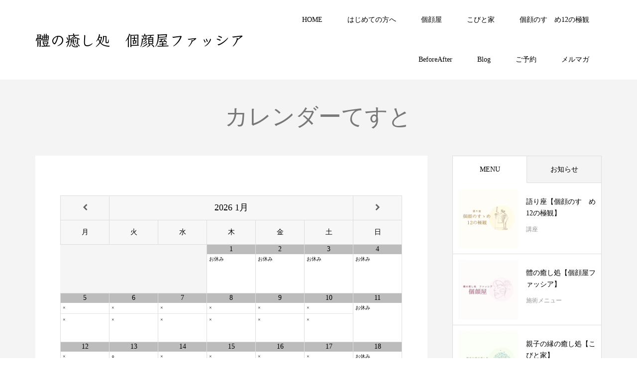

--- FILE ---
content_type: text/html; charset=UTF-8
request_url: https://fascia.okinawa/%E3%82%AB%E3%83%AC%E3%83%B3%E3%83%80%E3%83%BC%E3%81%A6%E3%81%99%E3%81%A8/
body_size: 15019
content:
<!DOCTYPE html>
<html lang="ja">
<head prefix="og: http://ogp.me/ns# fb: http://ogp.me/ns/fb#">
<meta charset="UTF-8">
<meta name="description" content="沖縄県那覇市首里にある體の癒し処 個顔屋ファッシア">
<meta name="viewport" content="width=device-width">
<meta property="og:type" content="article">
<meta property="og:url" content="https://fascia.okinawa/%E3%82%AB%E3%83%AC%E3%83%B3%E3%83%80%E3%83%BC%E3%81%A6%E3%81%99%E3%81%A8/">
<meta property="og:title" content="カレンダーてすと &#8211; 體の癒し処　個顔屋ファッシア">
<meta property="og:description" content="沖縄県那覇市首里にある體の癒し処 個顔屋ファッシア">
<meta property="og:site_name" content="體の癒し処　個顔屋ファッシア">
<meta property="og:image" content="https://i0.wp.com/fascia.okinawa/wp-content/uploads/2018/06/aihed1-e1570380015390.png?fit=696%2C485&amp;ssl=1">
<meta property="og:image:secure_url" content="https://i0.wp.com/fascia.okinawa/wp-content/uploads/2018/06/aihed1-e1570380015390.png?fit=696%2C485&amp;ssl=1"> 
<meta property="og:image:width" content="696"> 
<meta property="og:image:height" content="485">
<title>カレンダーてすと &#8211; 體の癒し処　個顔屋ファッシア</title>
<meta name='robots' content='max-image-preview:large' />
	<style>img:is([sizes="auto" i], [sizes^="auto," i]) { contain-intrinsic-size: 3000px 1500px }</style>
	<link rel='dns-prefetch' href='//stats.wp.com' />
<link rel='dns-prefetch' href='//v0.wordpress.com' />
<link rel='dns-prefetch' href='//jetpack.wordpress.com' />
<link rel='dns-prefetch' href='//s0.wp.com' />
<link rel='dns-prefetch' href='//public-api.wordpress.com' />
<link rel='dns-prefetch' href='//0.gravatar.com' />
<link rel='dns-prefetch' href='//1.gravatar.com' />
<link rel='dns-prefetch' href='//2.gravatar.com' />
<link rel='preconnect' href='//i0.wp.com' />
<link rel="preconnect" href="https://fonts.googleapis.com">
<link rel="preconnect" href="https://fonts.gstatic.com" crossorigin>
<link href="https://fonts.googleapis.com/css2?family=Klee+One:wght@400;600" rel="stylesheet">
<link rel='stylesheet' id='wp-block-library-css' href='https://fascia.okinawa/wp-includes/css/dist/block-library/style.min.css?ver=6.8.3' type='text/css' media='all' />
<style id='classic-theme-styles-inline-css' type='text/css'>
/*! This file is auto-generated */
.wp-block-button__link{color:#fff;background-color:#32373c;border-radius:9999px;box-shadow:none;text-decoration:none;padding:calc(.667em + 2px) calc(1.333em + 2px);font-size:1.125em}.wp-block-file__button{background:#32373c;color:#fff;text-decoration:none}
</style>
<link rel='stylesheet' id='mediaelement-css' href='https://fascia.okinawa/wp-includes/js/mediaelement/mediaelementplayer-legacy.min.css?ver=4.2.17' type='text/css' media='all' />
<link rel='stylesheet' id='wp-mediaelement-css' href='https://fascia.okinawa/wp-includes/js/mediaelement/wp-mediaelement.min.css?ver=6.8.3' type='text/css' media='all' />
<style id='jetpack-sharing-buttons-style-inline-css' type='text/css'>
.jetpack-sharing-buttons__services-list{display:flex;flex-direction:row;flex-wrap:wrap;gap:0;list-style-type:none;margin:5px;padding:0}.jetpack-sharing-buttons__services-list.has-small-icon-size{font-size:12px}.jetpack-sharing-buttons__services-list.has-normal-icon-size{font-size:16px}.jetpack-sharing-buttons__services-list.has-large-icon-size{font-size:24px}.jetpack-sharing-buttons__services-list.has-huge-icon-size{font-size:36px}@media print{.jetpack-sharing-buttons__services-list{display:none!important}}.editor-styles-wrapper .wp-block-jetpack-sharing-buttons{gap:0;padding-inline-start:0}ul.jetpack-sharing-buttons__services-list.has-background{padding:1.25em 2.375em}
</style>
<style id='global-styles-inline-css' type='text/css'>
:root{--wp--preset--aspect-ratio--square: 1;--wp--preset--aspect-ratio--4-3: 4/3;--wp--preset--aspect-ratio--3-4: 3/4;--wp--preset--aspect-ratio--3-2: 3/2;--wp--preset--aspect-ratio--2-3: 2/3;--wp--preset--aspect-ratio--16-9: 16/9;--wp--preset--aspect-ratio--9-16: 9/16;--wp--preset--color--black: #000000;--wp--preset--color--cyan-bluish-gray: #abb8c3;--wp--preset--color--white: #ffffff;--wp--preset--color--pale-pink: #f78da7;--wp--preset--color--vivid-red: #cf2e2e;--wp--preset--color--luminous-vivid-orange: #ff6900;--wp--preset--color--luminous-vivid-amber: #fcb900;--wp--preset--color--light-green-cyan: #7bdcb5;--wp--preset--color--vivid-green-cyan: #00d084;--wp--preset--color--pale-cyan-blue: #8ed1fc;--wp--preset--color--vivid-cyan-blue: #0693e3;--wp--preset--color--vivid-purple: #9b51e0;--wp--preset--gradient--vivid-cyan-blue-to-vivid-purple: linear-gradient(135deg,rgba(6,147,227,1) 0%,rgb(155,81,224) 100%);--wp--preset--gradient--light-green-cyan-to-vivid-green-cyan: linear-gradient(135deg,rgb(122,220,180) 0%,rgb(0,208,130) 100%);--wp--preset--gradient--luminous-vivid-amber-to-luminous-vivid-orange: linear-gradient(135deg,rgba(252,185,0,1) 0%,rgba(255,105,0,1) 100%);--wp--preset--gradient--luminous-vivid-orange-to-vivid-red: linear-gradient(135deg,rgba(255,105,0,1) 0%,rgb(207,46,46) 100%);--wp--preset--gradient--very-light-gray-to-cyan-bluish-gray: linear-gradient(135deg,rgb(238,238,238) 0%,rgb(169,184,195) 100%);--wp--preset--gradient--cool-to-warm-spectrum: linear-gradient(135deg,rgb(74,234,220) 0%,rgb(151,120,209) 20%,rgb(207,42,186) 40%,rgb(238,44,130) 60%,rgb(251,105,98) 80%,rgb(254,248,76) 100%);--wp--preset--gradient--blush-light-purple: linear-gradient(135deg,rgb(255,206,236) 0%,rgb(152,150,240) 100%);--wp--preset--gradient--blush-bordeaux: linear-gradient(135deg,rgb(254,205,165) 0%,rgb(254,45,45) 50%,rgb(107,0,62) 100%);--wp--preset--gradient--luminous-dusk: linear-gradient(135deg,rgb(255,203,112) 0%,rgb(199,81,192) 50%,rgb(65,88,208) 100%);--wp--preset--gradient--pale-ocean: linear-gradient(135deg,rgb(255,245,203) 0%,rgb(182,227,212) 50%,rgb(51,167,181) 100%);--wp--preset--gradient--electric-grass: linear-gradient(135deg,rgb(202,248,128) 0%,rgb(113,206,126) 100%);--wp--preset--gradient--midnight: linear-gradient(135deg,rgb(2,3,129) 0%,rgb(40,116,252) 100%);--wp--preset--font-size--small: 13px;--wp--preset--font-size--medium: 20px;--wp--preset--font-size--large: 36px;--wp--preset--font-size--x-large: 42px;--wp--preset--spacing--20: 0.44rem;--wp--preset--spacing--30: 0.67rem;--wp--preset--spacing--40: 1rem;--wp--preset--spacing--50: 1.5rem;--wp--preset--spacing--60: 2.25rem;--wp--preset--spacing--70: 3.38rem;--wp--preset--spacing--80: 5.06rem;--wp--preset--shadow--natural: 6px 6px 9px rgba(0, 0, 0, 0.2);--wp--preset--shadow--deep: 12px 12px 50px rgba(0, 0, 0, 0.4);--wp--preset--shadow--sharp: 6px 6px 0px rgba(0, 0, 0, 0.2);--wp--preset--shadow--outlined: 6px 6px 0px -3px rgba(255, 255, 255, 1), 6px 6px rgba(0, 0, 0, 1);--wp--preset--shadow--crisp: 6px 6px 0px rgba(0, 0, 0, 1);}:where(.is-layout-flex){gap: 0.5em;}:where(.is-layout-grid){gap: 0.5em;}body .is-layout-flex{display: flex;}.is-layout-flex{flex-wrap: wrap;align-items: center;}.is-layout-flex > :is(*, div){margin: 0;}body .is-layout-grid{display: grid;}.is-layout-grid > :is(*, div){margin: 0;}:where(.wp-block-columns.is-layout-flex){gap: 2em;}:where(.wp-block-columns.is-layout-grid){gap: 2em;}:where(.wp-block-post-template.is-layout-flex){gap: 1.25em;}:where(.wp-block-post-template.is-layout-grid){gap: 1.25em;}.has-black-color{color: var(--wp--preset--color--black) !important;}.has-cyan-bluish-gray-color{color: var(--wp--preset--color--cyan-bluish-gray) !important;}.has-white-color{color: var(--wp--preset--color--white) !important;}.has-pale-pink-color{color: var(--wp--preset--color--pale-pink) !important;}.has-vivid-red-color{color: var(--wp--preset--color--vivid-red) !important;}.has-luminous-vivid-orange-color{color: var(--wp--preset--color--luminous-vivid-orange) !important;}.has-luminous-vivid-amber-color{color: var(--wp--preset--color--luminous-vivid-amber) !important;}.has-light-green-cyan-color{color: var(--wp--preset--color--light-green-cyan) !important;}.has-vivid-green-cyan-color{color: var(--wp--preset--color--vivid-green-cyan) !important;}.has-pale-cyan-blue-color{color: var(--wp--preset--color--pale-cyan-blue) !important;}.has-vivid-cyan-blue-color{color: var(--wp--preset--color--vivid-cyan-blue) !important;}.has-vivid-purple-color{color: var(--wp--preset--color--vivid-purple) !important;}.has-black-background-color{background-color: var(--wp--preset--color--black) !important;}.has-cyan-bluish-gray-background-color{background-color: var(--wp--preset--color--cyan-bluish-gray) !important;}.has-white-background-color{background-color: var(--wp--preset--color--white) !important;}.has-pale-pink-background-color{background-color: var(--wp--preset--color--pale-pink) !important;}.has-vivid-red-background-color{background-color: var(--wp--preset--color--vivid-red) !important;}.has-luminous-vivid-orange-background-color{background-color: var(--wp--preset--color--luminous-vivid-orange) !important;}.has-luminous-vivid-amber-background-color{background-color: var(--wp--preset--color--luminous-vivid-amber) !important;}.has-light-green-cyan-background-color{background-color: var(--wp--preset--color--light-green-cyan) !important;}.has-vivid-green-cyan-background-color{background-color: var(--wp--preset--color--vivid-green-cyan) !important;}.has-pale-cyan-blue-background-color{background-color: var(--wp--preset--color--pale-cyan-blue) !important;}.has-vivid-cyan-blue-background-color{background-color: var(--wp--preset--color--vivid-cyan-blue) !important;}.has-vivid-purple-background-color{background-color: var(--wp--preset--color--vivid-purple) !important;}.has-black-border-color{border-color: var(--wp--preset--color--black) !important;}.has-cyan-bluish-gray-border-color{border-color: var(--wp--preset--color--cyan-bluish-gray) !important;}.has-white-border-color{border-color: var(--wp--preset--color--white) !important;}.has-pale-pink-border-color{border-color: var(--wp--preset--color--pale-pink) !important;}.has-vivid-red-border-color{border-color: var(--wp--preset--color--vivid-red) !important;}.has-luminous-vivid-orange-border-color{border-color: var(--wp--preset--color--luminous-vivid-orange) !important;}.has-luminous-vivid-amber-border-color{border-color: var(--wp--preset--color--luminous-vivid-amber) !important;}.has-light-green-cyan-border-color{border-color: var(--wp--preset--color--light-green-cyan) !important;}.has-vivid-green-cyan-border-color{border-color: var(--wp--preset--color--vivid-green-cyan) !important;}.has-pale-cyan-blue-border-color{border-color: var(--wp--preset--color--pale-cyan-blue) !important;}.has-vivid-cyan-blue-border-color{border-color: var(--wp--preset--color--vivid-cyan-blue) !important;}.has-vivid-purple-border-color{border-color: var(--wp--preset--color--vivid-purple) !important;}.has-vivid-cyan-blue-to-vivid-purple-gradient-background{background: var(--wp--preset--gradient--vivid-cyan-blue-to-vivid-purple) !important;}.has-light-green-cyan-to-vivid-green-cyan-gradient-background{background: var(--wp--preset--gradient--light-green-cyan-to-vivid-green-cyan) !important;}.has-luminous-vivid-amber-to-luminous-vivid-orange-gradient-background{background: var(--wp--preset--gradient--luminous-vivid-amber-to-luminous-vivid-orange) !important;}.has-luminous-vivid-orange-to-vivid-red-gradient-background{background: var(--wp--preset--gradient--luminous-vivid-orange-to-vivid-red) !important;}.has-very-light-gray-to-cyan-bluish-gray-gradient-background{background: var(--wp--preset--gradient--very-light-gray-to-cyan-bluish-gray) !important;}.has-cool-to-warm-spectrum-gradient-background{background: var(--wp--preset--gradient--cool-to-warm-spectrum) !important;}.has-blush-light-purple-gradient-background{background: var(--wp--preset--gradient--blush-light-purple) !important;}.has-blush-bordeaux-gradient-background{background: var(--wp--preset--gradient--blush-bordeaux) !important;}.has-luminous-dusk-gradient-background{background: var(--wp--preset--gradient--luminous-dusk) !important;}.has-pale-ocean-gradient-background{background: var(--wp--preset--gradient--pale-ocean) !important;}.has-electric-grass-gradient-background{background: var(--wp--preset--gradient--electric-grass) !important;}.has-midnight-gradient-background{background: var(--wp--preset--gradient--midnight) !important;}.has-small-font-size{font-size: var(--wp--preset--font-size--small) !important;}.has-medium-font-size{font-size: var(--wp--preset--font-size--medium) !important;}.has-large-font-size{font-size: var(--wp--preset--font-size--large) !important;}.has-x-large-font-size{font-size: var(--wp--preset--font-size--x-large) !important;}
:where(.wp-block-post-template.is-layout-flex){gap: 1.25em;}:where(.wp-block-post-template.is-layout-grid){gap: 1.25em;}
:where(.wp-block-columns.is-layout-flex){gap: 2em;}:where(.wp-block-columns.is-layout-grid){gap: 2em;}
:root :where(.wp-block-pullquote){font-size: 1.5em;line-height: 1.6;}
</style>
<link rel='stylesheet' id='contact-form-7-css' href='https://fascia.okinawa/wp-content/plugins/contact-form-7/includes/css/styles.css?ver=6.1.4' type='text/css' media='all' />
<link rel='stylesheet' id='famous-style-css' href='https://fascia.okinawa/wp-content/themes/famous_tcd064/style.css?ver=2.0' type='text/css' media='all' />
<link rel='stylesheet' id='design-plus-css' href='https://fascia.okinawa/wp-content/themes/famous_tcd064/css/design-plus.css?ver=2.0' type='text/css' media='all' />
<link rel='stylesheet' id='sns-button-css' href='https://fascia.okinawa/wp-content/themes/famous_tcd064/css/sns-botton.css?ver=2.0' type='text/css' media='all' />
<link rel='stylesheet' id='simcal-qtip-css' href='https://fascia.okinawa/wp-content/plugins/google-calendar-events/assets/generated/vendor/jquery.qtip.min.css?ver=3.6.1' type='text/css' media='all' />
<link rel='stylesheet' id='simcal-default-calendar-grid-css' href='https://fascia.okinawa/wp-content/plugins/google-calendar-events/assets/generated/default-calendar-grid.min.css?ver=3.6.1' type='text/css' media='all' />
<link rel='stylesheet' id='simcal-default-calendar-list-css' href='https://fascia.okinawa/wp-content/plugins/google-calendar-events/assets/generated/default-calendar-list.min.css?ver=3.6.1' type='text/css' media='all' />
<style>:root {
  --tcd-font-type1: Arial,"Hiragino Sans","Yu Gothic Medium","Meiryo",sans-serif;
  --tcd-font-type2: "Times New Roman",Times,"Yu Mincho","游明朝","游明朝体","Hiragino Mincho Pro",serif;
  --tcd-font-type3: Palatino,"Yu Kyokasho","游教科書体","UD デジタル 教科書体 N","游明朝","游明朝体","Hiragino Mincho Pro","Meiryo",serif;
  --tcd-font-type-logo: "Klee One",cursive;
}</style>
<script type="text/javascript" src="https://fascia.okinawa/wp-includes/js/jquery/jquery.min.js?ver=3.7.1" id="jquery-core-js"></script>
<script type="text/javascript" src="https://fascia.okinawa/wp-includes/js/jquery/jquery-migrate.min.js?ver=3.4.1" id="jquery-migrate-js"></script>
<link rel="https://api.w.org/" href="https://fascia.okinawa/wp-json/" /><link rel="alternate" title="JSON" type="application/json" href="https://fascia.okinawa/wp-json/wp/v2/pages/7808" /><link rel="EditURI" type="application/rsd+xml" title="RSD" href="https://fascia.okinawa/xmlrpc.php?rsd" />
<meta name="generator" content="WordPress 6.8.3" />
<link rel="canonical" href="https://fascia.okinawa/%e3%82%ab%e3%83%ac%e3%83%b3%e3%83%80%e3%83%bc%e3%81%a6%e3%81%99%e3%81%a8/" />
<link rel='shortlink' href='https://wp.me/Pa0Nnh-21W' />
<link rel="alternate" title="oEmbed (JSON)" type="application/json+oembed" href="https://fascia.okinawa/wp-json/oembed/1.0/embed?url=https%3A%2F%2Ffascia.okinawa%2F%25e3%2582%25ab%25e3%2583%25ac%25e3%2583%25b3%25e3%2583%2580%25e3%2583%25bc%25e3%2581%25a6%25e3%2581%2599%25e3%2581%25a8%2F" />
<link rel="alternate" title="oEmbed (XML)" type="text/xml+oembed" href="https://fascia.okinawa/wp-json/oembed/1.0/embed?url=https%3A%2F%2Ffascia.okinawa%2F%25e3%2582%25ab%25e3%2583%25ac%25e3%2583%25b3%25e3%2583%2580%25e3%2583%25bc%25e3%2581%25a6%25e3%2581%2599%25e3%2581%25a8%2F&#038;format=xml" />
	<style>img#wpstats{display:none}</style>
		<link rel="shortcut icon" href="https://fascia.okinawa/wp-content/uploads/2025/09/LINE_ALBUM_20221028_250831_1.jpg">
<style>
.p-button:hover, .p-category-item:hover, .p-entry-works__pager .p-pager__item a:hover, .c-comment__form-submit:hover, c-comment__password-protected, .c-pw__btn--register, .c-pw__btn { background-color: #9b003f; }
.c-comment__tab-item.is-active a, .c-comment__tab-item a:hover, .c-comment__tab-item.is-active p { background-color: #9b003f; border-color: #9b003f; }
.c-comment__tab-item.is-active a:after, .c-comment__tab-item.is-active p:after { border-top-color: #9b003f; }
.p-breadcrumb__item a:hover, .p-social-nav a:hover, .p-gallery-modal__button:hover, .p-modal-cta__close:hover, .p-index-archive__item-category:hover, .p-widget-categories .toggle-children:hover, .p-widget .searchform #searchsubmit:hover, .p-widget-search .p-widget-search__submit:hover, .slick-arrow:hover { color: #680022; }
.p-button, .p-pagetop a, .p-category-item, .p-page-links > span, .p-pager__item .current, .p-page-links a:hover, .p-pager__item a:hover, .p-works-gallery__filter-item.is-active span, .slick-dots li.slick-active button, .slick-dots li:hover button { background-color: #680022; }
.p-headline, .p-widget__title { border-color: #680022; }
a:hover, .p-entry__body a:hover, .custom-html-widget a:hover, .p-author__box a:hover, a:hover .p-article__title, .p-entry-nav a:hover, .p-works-gallery__filter-item:hover span, .p-entry__body .pb_simple_table a:hover { color: #680022; }
.p-pagetop a:hover { background-color: #680022; }
.p-entry__body a, .custom-html-widget a { color: #0048ce; }
body, input, textarea { font-family: var(--tcd-font-type3); }
.p-logo, .p-page-header__title, .p-entry-works__title, .p-modal-cta__catch, .p-header-content__catch, .p-header-content__desc, .p-cb__item-headline, .p-index-about__image-label {
font-family: var(--tcd-font-type3);
font-weight: 500;
}
.c-font-type--logo a { font-family: var(--tcd-font-type-logo); font-weight: bold !important;}
.c-load--type1 { border: 3px solid rgba(153, 153, 153, 0.2); border-top-color: #680022; }
.p-hover-effect--type1:hover img { -webkit-transform: scale(1.2) rotate(2deg); -moz-transform: scale(1.2) rotate(2deg); -ms-transform: scale(1.2) rotate(2deg); transform: scale(1.2) rotate(2deg); }
.p-hover-effect--type2 img { margin-left: -8px; }
.p-hover-effect--type2:hover img { margin-left: 8px; }
.p-hover-effect--type2:hover .p-hover-effect__image { background: C2AA99; }
.p-hover-effect--type2:hover img { opacity: 0.5 }
.p-hover-effect--type3:hover .p-hover-effect__image { background: C2AA99; }
.p-hover-effect--type3:hover img { opacity: 0.5; }
.p-entry__title { font-size: 36px; }
.p-entry__title, .p-article-post__title { color: #000000; }
.p-entry__body { font-size: 14px; }
.p-entry__body, .p-entry__body .pb_simple_table a { color: #000000; }
.p-entry-information__title { font-size: 30px; }
.p-entry-information__title, .p-article-information__title { color: #000000; }
.p-entry-information__body, .p-entry-information__body .pb_simple_table a { color: #000000; font-size: 16px; }
.p-entry-works__title { color: #000000; font-size: 40px; }
.p-entry-works__body { color: #000000; font-size: 14px; }
.p-gallery-modal__overlay { background: rgba(0, 0, 0, 0.5); }
.p-article-voice__title { color: #000000; font-size: 16px; }
.p-entry-voice__body { color: #000000; font-size: 14px; }
.l-header__bar { background: rgba(255, 255, 255, 1); }
body.l-header__fix .is-header-fixed .l-header__bar { background: rgba(255, 255, 255, 0.8); }
.p-header__logo--text { font-size: 30px; }
.p-footer__logo--text { font-size: 30px; }
.l-header a, .p-global-nav a { color: #000000; }
.p-global-nav .sub-menu { background-color: #680022; }
.p-global-nav .sub-menu a { color: #ffffff; }
.p-global-nav .sub-menu a:hover, .p-global-nav .sub-menu .current-menu-item > a { background-color: #680022; color: #ffffff; }
.p-footer-info, .p-footer__logo--text a { color: #000000; }
.p-footer-info.has-bg-image::after { background-color: rgba(255,255,255, 0); }
.p-footer-info__desc { font-size: 14px; }
.p-footer-info .p-social-nav a { color: #000000; }
.p-footer-info .p-social-nav a:hover { color: #680022; }
.p-footer-nav__container { background-color: #ffffff; }
.p-footer-nav, .p-footer-nav li a { color: #000000; }
.p-footer-nav li a:hover { color: #666666; }
.p-copyright { background-color: #680022; color: #ffffff; }
@media (min-width: 1200px) {
	.p-global-nav a:hover, .p-global-nav > li:hover > a, .p-global-nav > li.current-menu-item > a, .p-global-nav > li.is-active > a { color: #680022; }
}
@media only screen and (max-width: 1199px) {
	.l-header__bar { background-color: rgba(255, 255, 255, 1); }
	.p-header__logo--text { font-size: 24px; }
	.p-global-nav { background-color: rgba(104,0,34, 1); }
	.p-global-nav a { color: #ffffff; }
	.p-global-nav a:hover, .p-global-nav .current-menu-item > a { background-color: rgba(104,0,34, 1); color: #ffffff; }
}
@media only screen and (max-width: 991px) {
	.p-footer__logo--text { font-size: 24px; }
	.p-footer-info__desc { font-size: 12px; }
	.p-entry__title { font-size: 20px; }
	.p-entry__body { font-size: 14px; }
	.p-entry-information__title { font-size: 18px; }
	.p-entry-information__body { font-size: 14px; }
	.p-entry-works__title { font-size: 34px; }
	.p-entry-works__body { font-size: 14px; }
	.p-article-voice__title { font-size: 16px; }
	.p-entry-voice__body { font-size: 14px; }
}
</style>
<style type="text/css">

</style>

<!-- Jetpack Open Graph Tags -->
<meta property="og:type" content="article" />
<meta property="og:title" content="カレンダーてすと" />
<meta property="og:url" content="https://fascia.okinawa/%e3%82%ab%e3%83%ac%e3%83%b3%e3%83%80%e3%83%bc%e3%81%a6%e3%81%99%e3%81%a8/" />
<meta property="og:description" content="詳しくは投稿をご覧ください。" />
<meta property="article:published_time" content="2022-06-24T07:44:13+00:00" />
<meta property="article:modified_time" content="2022-06-24T07:44:13+00:00" />
<meta property="og:site_name" content="體の癒し処　個顔屋ファッシア" />
<meta property="og:image" content="https://s0.wp.com/i/blank.jpg" />
<meta property="og:image:width" content="200" />
<meta property="og:image:height" content="200" />
<meta property="og:image:alt" content="" />
<meta property="og:locale" content="ja_JP" />
<meta name="twitter:text:title" content="カレンダーてすと" />
<meta name="twitter:card" content="summary" />
<meta name="twitter:description" content="詳しくは投稿をご覧ください。" />

<!-- End Jetpack Open Graph Tags -->
</head>
<body class="wp-singular page-template-default page page-id-7808 wp-embed-responsive wp-theme-famous_tcd064 l-sidebar--type2 l-header--type2 l-header--type2--mobile l-header__fix l-header__fix--mobile">
<div id="site_loader_overlay">
	<div id="site_loader_animation" class="c-load--type1">
	</div>
</div>
<header id="js-header" class="l-header">
	<div class="l-header__bar p-header__bar">
		<div class="p-header__bar__inner l-inner">
			<div class="p-logo p-header__logo p-header__logo--text c-font-type--logo">
				<a href="https://fascia.okinawa/">體の癒し処　個顔屋ファッシア</a>
			</div>
			<div class="p-logo p-header__logo--mobile p-header__logo--text c-font-type--logo">
				<a href="https://fascia.okinawa/">體の癒し処　個顔屋ファッシア</a>
			</div>
			<a href="#" id="js-menu-button" class="p-menu-button c-menu-button"></a>
<nav class="p-global-nav__container"><ul id="js-global-nav" class="p-global-nav"><li id="menu-item-3367" class="menu-item menu-item-type-custom menu-item-object-custom menu-item-home menu-item-3367"><a href="https://fascia.okinawa/">HOME<span></span></a></li>
<li id="menu-item-10399" class="menu-item menu-item-type-custom menu-item-object-custom menu-item-10399"><a href="https://fascia.okinawa/kogaoyafirst/">はじめての方へ<span></span></a></li>
<li id="menu-item-4141" class="menu-item menu-item-type-custom menu-item-object-custom menu-item-4141"><a href="https://fascia.okinawa/post-12097/">個顔屋<span></span></a></li>
<li id="menu-item-12902" class="menu-item menu-item-type-custom menu-item-object-custom menu-item-12902"><a href="https://fascia.okinawa/post-11935/">こびと家<span></span></a></li>
<li id="menu-item-12903" class="menu-item menu-item-type-custom menu-item-object-custom menu-item-12903"><a href="https://fascia.okinawa/post-12779/">個顔のすゝめ12の極観<span></span></a></li>
<li id="menu-item-6876" class="menu-item menu-item-type-custom menu-item-object-custom menu-item-6876"><a href="https://fascia.okinawa/beforeafter1/">BeforeAfter<span></span></a></li>
<li id="menu-item-3586" class="menu-item menu-item-type-post_type menu-item-object-page menu-item-3586"><a href="https://fascia.okinawa/blog/">Blog<span></span></a></li>
<li id="menu-item-6945" class="menu-item menu-item-type-custom menu-item-object-custom menu-item-6945"><a href="https://fascia.okinawa/yoyakuform/">ご予約<span></span></a></li>
<li id="menu-item-6011" class="menu-item menu-item-type-custom menu-item-object-custom menu-item-6011"><a href="https://fascia.okinawa/post-information/info3/">メルマガ<span></span></a></li>
</ul></nav>		</div>
	</div>
</header>
<main class="l-main">
	<header id="js-page-header" class="p-page-header">
		<div class="p-page-header__inner l-inner">
			<h1 class="p-page-header__title">カレンダーてすと</h1>
		</div>
	</header>
	<div class="l-inner l-2columns">
		<article class="p-entry p-entry-page l-primary">
			<div class="p-entry-page__inner">
				<div class="p-entry__body p-entry-page__body">
<div class="simcal-calendar simcal-default-calendar simcal-default-calendar-grid simcal-default-calendar-light" data-calendar-id="7806" data-timezone="Asia/Tokyo" data-offset="32400" data-week-start="1" data-calendar-start="1769180400" data-calendar-end="1800691200" data-events-first="1766622600" data-events-last="1800691200">
			
            <table class="simcal-calendar-grid"
                   data-event-bubble-trigger="hover">
                <thead class="simcal-calendar-head">
                <tr>
					                        <th class="simcal-nav simcal-prev-wrapper" colspan="1">
                            <button class="simcal-nav-button simcal-month-nav simcal-prev" title="前月" aria-label="前月"><i class="simcal-icon-left"></i></button>
                        </th>
					                    <th colspan="5"
                        class="simcal-nav simcal-current"
                        data-calendar-current="1769180400">
						<h3> <span class="simcal-current-year">2026</span>  <span class="simcal-current-month">1月</span> </h3>                    </th>
					                        <th class="simcal-nav simcal-next-wrapper" colspan="1">
                            <button class="simcal-nav-button simcal-month-nav simcal-next" title="翌月" aria-label="翌月"><i class="simcal-icon-right"></i></button>
                        </th>
					                </tr>
                <tr>
					                        <th class="simcal-week-day simcal-week-day-1"
                            data-screen-small="月"
                            data-screen-medium="月"
                            data-screen-large="月曜日">月</th>
						                        <th class="simcal-week-day simcal-week-day-2"
                            data-screen-small="火"
                            data-screen-medium="火"
                            data-screen-large="火曜日">火</th>
						                        <th class="simcal-week-day simcal-week-day-3"
                            data-screen-small="水"
                            data-screen-medium="水"
                            data-screen-large="水曜日">水</th>
						                        <th class="simcal-week-day simcal-week-day-4"
                            data-screen-small="木"
                            data-screen-medium="木"
                            data-screen-large="木曜日">木</th>
						                        <th class="simcal-week-day simcal-week-day-5"
                            data-screen-small="金"
                            data-screen-medium="金"
                            data-screen-large="金曜日">金</th>
						                        <th class="simcal-week-day simcal-week-day-6"
                            data-screen-small="土"
                            data-screen-medium="土"
                            data-screen-large="土曜日">土</th>
						                            <th class="simcal-week-day simcal-week-day-0"
                                data-screen-small="日"
                                data-screen-medium="日"
                                data-screen-large="日曜日">日</th>
							                </tr>
                </thead>

				<tbody class="simcal-month simcal-month-1">
	<tr class="simcal-week simcal-week-1"><td class="simcal-day simcal-day-void "></td>
<td class="simcal-day simcal-day-void "></td>
<td class="simcal-day simcal-day-void simcal-day-void-last"></td>
<td class="simcal-day-1 simcal-weekday-4 simcal-past simcal-day simcal-day-has-events simcal-day-has-1-events simcal-events-calendar-7806" data-events-count="1">
	<div>
		<span class="simcal-day-label simcal-day-number" style="background-color: #bcbcbc; color: #000000">1</span>
		<ul class="simcal-events">	<li class="simcal-event simcal-events-calendar-7806 simcal-tooltip" itemscope itemtype="http://schema.org/Event">
		<span class="simcal-event-title">お休み</span>
		<div class="simcal-event-details simcal-tooltip-content" style="display: none;"><p><strong><span class="simcal-event-title" itemprop="name">お休み</span></strong></p>
<p><span class="simcal-event-start simcal-event-start-date" data-event-start="1767193259" data-event-format="Y年n月j日" itemprop="startDate" content="2026-01-01T00:00:59+09:00">2026年1月1日</span><br />
 <span class="simcal-event-address simcal-event-start-location" itemprop="location" itemscope itemtype="http://schema.org/Place"><meta itemprop="name" content="お休み" /><meta itemprop="address" content="お休み" /></span></p>
<div></div>
<p> <a href="https://www.google.com/calendar/event?eid=XzhjcWtjZTFwODRzMzBiYTE2OHBqY2I5azZzcGthYmExOGdwM2FiOWo4a280OGM5aTg0cGo2aDFrNmsga204bXRpcWgzZGJoNzRyMDd1MmxsbDJ0cjRAZw&#038;ctz=Asia/Tokyo" target="_blank" >さらに詳細を表示</a></p></div>
	</li>
</ul>

		<span class="simcal-events-dots" style="display: none;"><b style="color: #000;"> &bull; </b></span>
	</div>
</td>
<td class="simcal-day-2 simcal-weekday-5 simcal-past simcal-day simcal-day-has-events simcal-day-has-1-events simcal-events-calendar-7806" data-events-count="1">
	<div>
		<span class="simcal-day-label simcal-day-number" style="background-color: #bcbcbc; color: #000000">2</span>
		<ul class="simcal-events">	<li class="simcal-event simcal-events-calendar-7806 simcal-tooltip" itemscope itemtype="http://schema.org/Event">
		<span class="simcal-event-title">お休み</span>
		<div class="simcal-event-details simcal-tooltip-content" style="display: none;"><p><strong><span class="simcal-event-title" itemprop="name">お休み</span></strong></p>
<p><span class="simcal-event-start simcal-event-start-date" data-event-start="1767279659" data-event-format="Y年n月j日" itemprop="startDate" content="2026-01-02T00:00:59+09:00">2026年1月2日</span><br />
 <span class="simcal-event-address simcal-event-start-location" itemprop="location" itemscope itemtype="http://schema.org/Place"><meta itemprop="name" content="お休み" /><meta itemprop="address" content="お休み" /></span></p>
<div></div>
<p> <a href="https://www.google.com/calendar/event?eid=XzZzcmo2YzIyNmtwM2liOWs4aDFqY2I5azZsMTQ0YjlwOGdwajBiYTE2Z3I0YWM5bzhnc2owaDlrOGcga204bXRpcWgzZGJoNzRyMDd1MmxsbDJ0cjRAZw&#038;ctz=Asia/Tokyo" target="_blank" >さらに詳細を表示</a></p></div>
	</li>
</ul>

		<span class="simcal-events-dots" style="display: none;"><b style="color: #000;"> &bull; </b></span>
	</div>
</td>
<td class="simcal-day-3 simcal-weekday-6 simcal-past simcal-day simcal-day-has-events simcal-day-has-1-events simcal-events-calendar-7806" data-events-count="1">
	<div>
		<span class="simcal-day-label simcal-day-number" style="background-color: #bcbcbc; color: #000000">3</span>
		<ul class="simcal-events">	<li class="simcal-event simcal-events-calendar-7806 simcal-tooltip" itemscope itemtype="http://schema.org/Event">
		<span class="simcal-event-title">お休み</span>
		<div class="simcal-event-details simcal-tooltip-content" style="display: none;"><p><strong><span class="simcal-event-title" itemprop="name">お休み</span></strong></p>
<p><span class="simcal-event-start simcal-event-start-date" data-event-start="1767366059" data-event-format="Y年n月j日" itemprop="startDate" content="2026-01-03T00:00:59+09:00">2026年1月3日</span><br />
 <span class="simcal-event-address simcal-event-start-location" itemprop="location" itemscope itemtype="http://schema.org/Place"><meta itemprop="name" content="お休み" /><meta itemprop="address" content="お休み" /></span></p>
<div></div>
<p> <a href="https://www.google.com/calendar/event?eid=XzhwMjQyYzlqNjRyM2liOXA4Z3IzMGI5azZzbzNhYmEyNzRzMzBiYTU2MHJrMmQyNjg5MTQ2ZTI0NjQga204bXRpcWgzZGJoNzRyMDd1MmxsbDJ0cjRAZw&#038;ctz=Asia/Tokyo" target="_blank" >さらに詳細を表示</a></p></div>
	</li>
</ul>

		<span class="simcal-events-dots" style="display: none;"><b style="color: #000;"> &bull; </b></span>
	</div>
</td>
<td class="simcal-day-4 simcal-weekday-0 simcal-past simcal-day simcal-day-has-events simcal-day-has-1-events simcal-events-calendar-7806" data-events-count="1">
	<div>
		<span class="simcal-day-label simcal-day-number" style="background-color: #bcbcbc; color: #000000">4</span>
		<ul class="simcal-events">	<li class="simcal-event simcal-event-recurring simcal-events-calendar-7806 simcal-tooltip" itemscope itemtype="http://schema.org/Event">
		<span class="simcal-event-title">お休み</span>
		<div class="simcal-event-details simcal-tooltip-content" style="display: none;"><p><strong><span class="simcal-event-title" itemprop="name">お休み</span></strong></p>
<p><span class="simcal-event-start simcal-event-start-date" data-event-start="1767452459" data-event-format="Y年n月j日" itemprop="startDate" content="2026-01-04T00:00:59+09:00">2026年1月4日</span><br />
 <span class="simcal-event-address simcal-event-start-location" itemprop="location" itemscope itemtype="http://schema.org/Place"><meta itemprop="name" content="お休み" /><meta itemprop="address" content="お休み" /></span></p>
<div></div>
<p> <a href="https://www.google.com/calendar/event?eid=XzZrcTNjYzFtNmwyMzJiYTQ4b3BrNGI5azhrcWpjYmEyNmQyajRiOWs2OHNrYWNxNTcwcGo2Y2kzOGNfMjAyNjAxMDQga204bXRpcWgzZGJoNzRyMDd1MmxsbDJ0cjRAZw&#038;ctz=Asia/Tokyo" target="_blank" >さらに詳細を表示</a></p></div>
	</li>
</ul>

		<span class="simcal-events-dots" style="display: none;"><b style="color: #000;"> &bull; </b></span>
	</div>
</td>
</tr><tr class="simcal-week simcal-week-1">
<td class="simcal-day-5 simcal-weekday-1 simcal-past simcal-day simcal-day-has-events simcal-day-has-2-events simcal-events-calendar-7806" data-events-count="2">
	<div>
		<span class="simcal-day-label simcal-day-number" style="background-color: #bcbcbc; color: #000000">5</span>
		<ul class="simcal-events">	<li class="simcal-event simcal-event-recurring simcal-events-calendar-7806 simcal-tooltip" itemscope itemtype="http://schema.org/Event">
		<span class="simcal-event-title">×</span>
		<div class="simcal-event-details simcal-tooltip-content" style="display: none;"><p><strong><span class="simcal-event-title" itemprop="name">×</span></strong></p>
<p><span class="simcal-event-start simcal-event-start-date" data-event-start="1767573000" data-event-format="Y年n月j日" itemprop="startDate" content="2026-01-05T09:30:00+09:00">2026年1月5日</span>&nbsp;&nbsp;<span class="simcal-event-start simcal-event-start-time" data-event-start="1767573000" data-event-format="g:i A" itemprop="startDate" content="2026-01-05T09:30:00+09:00">9:30 AM</span> - <span class="simcal-event-end simcal-event-end-time" data-event-end="1767583800" data-event-format="g:i A" itemprop="endDate" content="2026-01-05T12:30:00+09:00">12:30 PM</span><br />
 <span class="simcal-event-address simcal-event-start-location" itemprop="location" itemscope itemtype="http://schema.org/Place"><meta itemprop="name" content="×" /><meta itemprop="address" content="×" /></span></p>
<div></div>
<p> <a href="https://www.google.com/calendar/event?eid=XzhvbzRjY2htOGwxajBiOWo2MHE0NGI5azZkMWsyYmExNnQxMzZiOW82OHJqaWgyNjY1MTNhZTFqOG9fMjAyNjAxMDVUMDAzMDAwWiBrbThtdGlxaDNkYmg3NHIwN3UybGxsMnRyNEBn&#038;ctz=Asia/Tokyo" target="_blank" >さらに詳細を表示</a></p></div>
	</li>
	<li class="simcal-event simcal-event-recurring simcal-events-calendar-7806 simcal-tooltip" itemscope itemtype="http://schema.org/Event">
		<span class="simcal-event-title">×</span>
		<div class="simcal-event-details simcal-tooltip-content" style="display: none;"><p><strong><span class="simcal-event-title" itemprop="name">×</span></strong></p>
<p><span class="simcal-event-start simcal-event-start-date" data-event-start="1767589200" data-event-format="Y年n月j日" itemprop="startDate" content="2026-01-05T14:00:00+09:00">2026年1月5日</span>&nbsp;&nbsp;<span class="simcal-event-start simcal-event-start-time" data-event-start="1767589200" data-event-format="g:i A" itemprop="startDate" content="2026-01-05T14:00:00+09:00">2:00 PM</span> - <span class="simcal-event-end simcal-event-end-time" data-event-end="1767600000" data-event-format="g:i A" itemprop="endDate" content="2026-01-05T17:00:00+09:00">5:00 PM</span><br />
 <span class="simcal-event-address simcal-event-start-location" itemprop="location" itemscope itemtype="http://schema.org/Place"><meta itemprop="name" content="×" /><meta itemprop="address" content="×" /></span></p>
<div></div>
<p> <a href="https://www.google.com/calendar/event?eid=XzZvb2s0Z2huOGdzNDZiOW43MHBqMGI5azZ0MmtjYjlvNzBwazhiOW43MTI0NmgxazZrbzRjZ3E1OGdfMjAyNjAxMDVUMDUwMDAwWiBrbThtdGlxaDNkYmg3NHIwN3UybGxsMnRyNEBn&#038;ctz=Asia/Tokyo" target="_blank" >さらに詳細を表示</a></p></div>
	</li>
</ul>

		<span class="simcal-events-dots" style="display: none;"><b style="color: #000;"> &bull; </b><b style="color: #000;"> &bull; </b></span>
	</div>
</td>
<td class="simcal-day-6 simcal-weekday-2 simcal-past simcal-day simcal-day-has-events simcal-day-has-2-events simcal-events-calendar-7806" data-events-count="2">
	<div>
		<span class="simcal-day-label simcal-day-number" style="background-color: #bcbcbc; color: #000000">6</span>
		<ul class="simcal-events">	<li class="simcal-event simcal-event-recurring simcal-events-calendar-7806 simcal-tooltip" itemscope itemtype="http://schema.org/Event">
		<span class="simcal-event-title">×</span>
		<div class="simcal-event-details simcal-tooltip-content" style="display: none;"><p><strong><span class="simcal-event-title" itemprop="name">×</span></strong></p>
<p><span class="simcal-event-start simcal-event-start-date" data-event-start="1767659400" data-event-format="Y年n月j日" itemprop="startDate" content="2026-01-06T09:30:00+09:00">2026年1月6日</span>&nbsp;&nbsp;<span class="simcal-event-start simcal-event-start-time" data-event-start="1767659400" data-event-format="g:i A" itemprop="startDate" content="2026-01-06T09:30:00+09:00">9:30 AM</span> - <span class="simcal-event-end simcal-event-end-time" data-event-end="1767670200" data-event-format="g:i A" itemprop="endDate" content="2026-01-06T12:30:00+09:00">12:30 PM</span><br />
 <span class="simcal-event-address simcal-event-start-location" itemprop="location" itemscope itemtype="http://schema.org/Place"><meta itemprop="name" content="×" /><meta itemprop="address" content="×" /></span></p>
<div></div>
<p> <a href="https://www.google.com/calendar/event?eid=XzZrczMwZTFpNmNwNDZiYTI4NG8zZWI5azcwb2phYmExNmNwazhiOWo2a3M0Y2dwbzhvcGowYzIxNzRfMjAyNjAxMDZUMDAzMDAwWiBrbThtdGlxaDNkYmg3NHIwN3UybGxsMnRyNEBn&#038;ctz=Asia/Tokyo" target="_blank" >さらに詳細を表示</a></p></div>
	</li>
	<li class="simcal-event simcal-event-recurring simcal-events-calendar-7806 simcal-tooltip" itemscope itemtype="http://schema.org/Event">
		<span class="simcal-event-title">×</span>
		<div class="simcal-event-details simcal-tooltip-content" style="display: none;"><p><strong><span class="simcal-event-title" itemprop="name">×</span></strong></p>
<p><span class="simcal-event-start simcal-event-start-date" data-event-start="1767675600" data-event-format="Y年n月j日" itemprop="startDate" content="2026-01-06T14:00:00+09:00">2026年1月6日</span>&nbsp;&nbsp;<span class="simcal-event-start simcal-event-start-time" data-event-start="1767675600" data-event-format="g:i A" itemprop="startDate" content="2026-01-06T14:00:00+09:00">2:00 PM</span> - <span class="simcal-event-end simcal-event-end-time" data-event-end="1767686400" data-event-format="g:i A" itemprop="endDate" content="2026-01-06T17:00:00+09:00">5:00 PM</span><br />
 <span class="simcal-event-address simcal-event-start-location" itemprop="location" itemscope itemtype="http://schema.org/Place"><meta itemprop="name" content="×" /><meta itemprop="address" content="×" /></span></p>
<div></div>
<p> <a href="https://www.google.com/calendar/event?eid=XzYwcTNjZTFuNmwzMzZiOWo2NHJqYWI5azY5MmtjYmEyNjBzM2ViOW04OTFrYWRwajhrczMyaDFtNjBfMjAyNjAxMDZUMDUwMDAwWiBrbThtdGlxaDNkYmg3NHIwN3UybGxsMnRyNEBn&#038;ctz=Asia/Tokyo" target="_blank" >さらに詳細を表示</a></p></div>
	</li>
</ul>

		<span class="simcal-events-dots" style="display: none;"><b style="color: #000;"> &bull; </b><b style="color: #000;"> &bull; </b></span>
	</div>
</td>
<td class="simcal-day-7 simcal-weekday-3 simcal-past simcal-day simcal-day-has-events simcal-day-has-2-events simcal-events-calendar-7806" data-events-count="2">
	<div>
		<span class="simcal-day-label simcal-day-number" style="background-color: #bcbcbc; color: #000000">7</span>
		<ul class="simcal-events">	<li class="simcal-event simcal-event-recurring simcal-events-calendar-7806 simcal-tooltip" itemscope itemtype="http://schema.org/Event">
		<span class="simcal-event-title">×</span>
		<div class="simcal-event-details simcal-tooltip-content" style="display: none;"><p><strong><span class="simcal-event-title" itemprop="name">×</span></strong></p>
<p><span class="simcal-event-start simcal-event-start-date" data-event-start="1767745800" data-event-format="Y年n月j日" itemprop="startDate" content="2026-01-07T09:30:00+09:00">2026年1月7日</span>&nbsp;&nbsp;<span class="simcal-event-start simcal-event-start-time" data-event-start="1767745800" data-event-format="g:i A" itemprop="startDate" content="2026-01-07T09:30:00+09:00">9:30 AM</span> - <span class="simcal-event-end simcal-event-end-time" data-event-end="1767756600" data-event-format="g:i A" itemprop="endDate" content="2026-01-07T12:30:00+09:00">12:30 PM</span><br />
 <span class="simcal-event-address simcal-event-start-location" itemprop="location" itemscope itemtype="http://schema.org/Place"><meta itemprop="name" content="×" /><meta itemprop="address" content="×" /></span></p>
<div></div>
<p> <a href="https://www.google.com/calendar/event?eid=XzhoMjMwYzFsNjUzNDZiYTQ2dDM0NmI5azg4cTM4YjlwOGwyNDZiOWo3NHE0Y2M5bjZzczNhYzlsODhfMjAyNjAxMDdUMDAzMDAwWiBrbThtdGlxaDNkYmg3NHIwN3UybGxsMnRyNEBn&#038;ctz=Asia/Tokyo" target="_blank" >さらに詳細を表示</a></p></div>
	</li>
	<li class="simcal-event simcal-event-recurring simcal-events-calendar-7806 simcal-tooltip" itemscope itemtype="http://schema.org/Event">
		<span class="simcal-event-title">×</span>
		<div class="simcal-event-details simcal-tooltip-content" style="display: none;"><p><strong><span class="simcal-event-title" itemprop="name">×</span></strong></p>
<p><span class="simcal-event-start simcal-event-start-date" data-event-start="1767762000" data-event-format="Y年n月j日" itemprop="startDate" content="2026-01-07T14:00:00+09:00">2026年1月7日</span>&nbsp;&nbsp;<span class="simcal-event-start simcal-event-start-time" data-event-start="1767762000" data-event-format="g:i A" itemprop="startDate" content="2026-01-07T14:00:00+09:00">2:00 PM</span> - <span class="simcal-event-end simcal-event-end-time" data-event-end="1767772800" data-event-format="g:i A" itemprop="endDate" content="2026-01-07T17:00:00+09:00">5:00 PM</span><br />
 <span class="simcal-event-address simcal-event-start-location" itemprop="location" itemscope itemtype="http://schema.org/Place"><meta itemprop="name" content="×" /><meta itemprop="address" content="×" /></span></p>
<div></div>
<p> <a href="https://www.google.com/calendar/event?eid=XzZjcTRjZDlwOGdyazhiYTQ4NTEzYWI5azZvcjNpYjlvOGgyNGFiOWs2bDMzY2VhMjhsMWsyZHBnNzRfMjAyNjAxMDdUMDUwMDAwWiBrbThtdGlxaDNkYmg3NHIwN3UybGxsMnRyNEBn&#038;ctz=Asia/Tokyo" target="_blank" >さらに詳細を表示</a></p></div>
	</li>
</ul>

		<span class="simcal-events-dots" style="display: none;"><b style="color: #000;"> &bull; </b><b style="color: #000;"> &bull; </b></span>
	</div>
</td>
<td class="simcal-day-8 simcal-weekday-4 simcal-past simcal-day simcal-day-has-events simcal-day-has-2-events simcal-events-calendar-7806" data-events-count="2">
	<div>
		<span class="simcal-day-label simcal-day-number" style="background-color: #bcbcbc; color: #000000">8</span>
		<ul class="simcal-events">	<li class="simcal-event simcal-event-recurring simcal-events-calendar-7806 simcal-tooltip" itemscope itemtype="http://schema.org/Event">
		<span class="simcal-event-title">×</span>
		<div class="simcal-event-details simcal-tooltip-content" style="display: none;"><p><strong><span class="simcal-event-title" itemprop="name">×</span></strong></p>
<p><span class="simcal-event-start simcal-event-start-date" data-event-start="1767832200" data-event-format="Y年n月j日" itemprop="startDate" content="2026-01-08T09:30:00+09:00">2026年1月8日</span>&nbsp;&nbsp;<span class="simcal-event-start simcal-event-start-time" data-event-start="1767832200" data-event-format="g:i A" itemprop="startDate" content="2026-01-08T09:30:00+09:00">9:30 AM</span> - <span class="simcal-event-end simcal-event-end-time" data-event-end="1767843000" data-event-format="g:i A" itemprop="endDate" content="2026-01-08T12:30:00+09:00">12:30 PM</span><br />
 <span class="simcal-event-address simcal-event-start-location" itemprop="location" itemscope itemtype="http://schema.org/Place"><meta itemprop="name" content="×" /><meta itemprop="address" content="×" /></span></p>
<div></div>
<p> <a href="https://www.google.com/calendar/event?eid=Xzg1MTNhZ2kxNjByajBiYTM2OHJqZ2I5azhkMzQ2YmExNnNzazRiOXA4a3JrMmhoaDhkMjNhZ2huNjBfMjAyNjAxMDhUMDAzMDAwWiBrbThtdGlxaDNkYmg3NHIwN3UybGxsMnRyNEBn&#038;ctz=Asia/Tokyo" target="_blank" >さらに詳細を表示</a></p></div>
	</li>
	<li class="simcal-event simcal-event-recurring simcal-events-calendar-7806 simcal-tooltip" itemscope itemtype="http://schema.org/Event">
		<span class="simcal-event-title">×</span>
		<div class="simcal-event-details simcal-tooltip-content" style="display: none;"><p><strong><span class="simcal-event-title" itemprop="name">×</span></strong></p>
<p><span class="simcal-event-start simcal-event-start-date" data-event-start="1767848400" data-event-format="Y年n月j日" itemprop="startDate" content="2026-01-08T14:00:00+09:00">2026年1月8日</span>&nbsp;&nbsp;<span class="simcal-event-start simcal-event-start-time" data-event-start="1767848400" data-event-format="g:i A" itemprop="startDate" content="2026-01-08T14:00:00+09:00">2:00 PM</span> - <span class="simcal-event-end simcal-event-end-time" data-event-end="1767859200" data-event-format="g:i A" itemprop="endDate" content="2026-01-08T17:00:00+09:00">5:00 PM</span><br />
 <span class="simcal-event-address simcal-event-start-location" itemprop="location" itemscope itemtype="http://schema.org/Place"><meta itemprop="name" content="×" /><meta itemprop="address" content="×" /></span></p>
<div></div>
<p> <a href="https://www.google.com/calendar/event?eid=XzZ0MGplZTIyOGtxajhiYTE2c3BqZ2I5azZsMTQ0YjlvOGNvMzBiOW42aDJrNGg5cDY4cDQ0ZGExNjRfMjAyNjAxMDhUMDUwMDAwWiBrbThtdGlxaDNkYmg3NHIwN3UybGxsMnRyNEBn&#038;ctz=Asia/Tokyo" target="_blank" >さらに詳細を表示</a></p></div>
	</li>
</ul>

		<span class="simcal-events-dots" style="display: none;"><b style="color: #000;"> &bull; </b><b style="color: #000;"> &bull; </b></span>
	</div>
</td>
<td class="simcal-day-9 simcal-weekday-5 simcal-past simcal-day simcal-day-has-events simcal-day-has-2-events simcal-events-calendar-7806" data-events-count="2">
	<div>
		<span class="simcal-day-label simcal-day-number" style="background-color: #bcbcbc; color: #000000">9</span>
		<ul class="simcal-events">	<li class="simcal-event simcal-event-recurring simcal-events-calendar-7806 simcal-tooltip" itemscope itemtype="http://schema.org/Event">
		<span class="simcal-event-title">×</span>
		<div class="simcal-event-details simcal-tooltip-content" style="display: none;"><p><strong><span class="simcal-event-title" itemprop="name">×</span></strong></p>
<p><span class="simcal-event-start simcal-event-start-date" data-event-start="1767918600" data-event-format="Y年n月j日" itemprop="startDate" content="2026-01-09T09:30:00+09:00">2026年1月9日</span>&nbsp;&nbsp;<span class="simcal-event-start simcal-event-start-time" data-event-start="1767918600" data-event-format="g:i A" itemprop="startDate" content="2026-01-09T09:30:00+09:00">9:30 AM</span> - <span class="simcal-event-end simcal-event-end-time" data-event-end="1767929400" data-event-format="g:i A" itemprop="endDate" content="2026-01-09T12:30:00+09:00">12:30 PM</span><br />
 <span class="simcal-event-address simcal-event-start-location" itemprop="location" itemscope itemtype="http://schema.org/Place"><meta itemprop="name" content="×" /><meta itemprop="address" content="×" /></span></p>
<div></div>
<p> <a href="https://www.google.com/calendar/event?eid=XzY4bzNnZGkxOHAxamNiYTU4bDFqMmI5azc0cjNlYmExNmtvajBiOWs4a3E0Nmc5ZzZnc2s0ZWEyNmNfMjAyNjAxMDlUMDAzMDAwWiBrbThtdGlxaDNkYmg3NHIwN3UybGxsMnRyNEBn&#038;ctz=Asia/Tokyo" target="_blank" >さらに詳細を表示</a></p></div>
	</li>
	<li class="simcal-event simcal-event-recurring simcal-events-calendar-7806 simcal-tooltip" itemscope itemtype="http://schema.org/Event">
		<span class="simcal-event-title">×</span>
		<div class="simcal-event-details simcal-tooltip-content" style="display: none;"><p><strong><span class="simcal-event-title" itemprop="name">×</span></strong></p>
<p><span class="simcal-event-start simcal-event-start-date" data-event-start="1767934800" data-event-format="Y年n月j日" itemprop="startDate" content="2026-01-09T14:00:00+09:00">2026年1月9日</span>&nbsp;&nbsp;<span class="simcal-event-start simcal-event-start-time" data-event-start="1767934800" data-event-format="g:i A" itemprop="startDate" content="2026-01-09T14:00:00+09:00">2:00 PM</span> - <span class="simcal-event-end simcal-event-end-time" data-event-end="1767945600" data-event-format="g:i A" itemprop="endDate" content="2026-01-09T17:00:00+09:00">5:00 PM</span><br />
 <span class="simcal-event-address simcal-event-start-location" itemprop="location" itemscope itemtype="http://schema.org/Place"><meta itemprop="name" content="×" /><meta itemprop="address" content="×" /></span></p>
<div></div>
<p> <a href="https://www.google.com/calendar/event?eid=XzhkMmpjaGhoNzBvamFiOW82Z3JqOGI5azhrcWpnYjlvOG9xamFiYTI4bDEzYWQyMjcxMzQ4ZTIxNm9fMjAyNjAxMDlUMDUwMDAwWiBrbThtdGlxaDNkYmg3NHIwN3UybGxsMnRyNEBn&#038;ctz=Asia/Tokyo" target="_blank" >さらに詳細を表示</a></p></div>
	</li>
</ul>

		<span class="simcal-events-dots" style="display: none;"><b style="color: #000;"> &bull; </b><b style="color: #000;"> &bull; </b></span>
	</div>
</td>
<td class="simcal-day-10 simcal-weekday-6 simcal-past simcal-day simcal-day-has-events simcal-day-has-2-events simcal-events-calendar-7806" data-events-count="2">
	<div>
		<span class="simcal-day-label simcal-day-number" style="background-color: #bcbcbc; color: #000000">10</span>
		<ul class="simcal-events">	<li class="simcal-event simcal-event-recurring simcal-events-calendar-7806 simcal-tooltip" itemscope itemtype="http://schema.org/Event">
		<span class="simcal-event-title">×</span>
		<div class="simcal-event-details simcal-tooltip-content" style="display: none;"><p><strong><span class="simcal-event-title" itemprop="name">×</span></strong></p>
<p><span class="simcal-event-start simcal-event-start-date" data-event-start="1768005000" data-event-format="Y年n月j日" itemprop="startDate" content="2026-01-10T09:30:00+09:00">2026年1月10日</span>&nbsp;&nbsp;<span class="simcal-event-start simcal-event-start-time" data-event-start="1768005000" data-event-format="g:i A" itemprop="startDate" content="2026-01-10T09:30:00+09:00">9:30 AM</span> - <span class="simcal-event-end simcal-event-end-time" data-event-end="1768015800" data-event-format="g:i A" itemprop="endDate" content="2026-01-10T12:30:00+09:00">12:30 PM</span><br />
 <span class="simcal-event-address simcal-event-start-location" itemprop="location" itemscope itemtype="http://schema.org/Place"><meta itemprop="name" content="×" /><meta itemprop="address" content="×" /></span></p>
<div></div>
<p> <a href="https://www.google.com/calendar/event?eid=XzYwbzM2Y2E2OGtvajJiOWk2Y3AzYWI5azhkMTNpYjlwNmtza2FiOWo2Z3NqaWgxajc1MjNnZDI2NmNfMjAyNjAxMTBUMDAzMDAwWiBrbThtdGlxaDNkYmg3NHIwN3UybGxsMnRyNEBn&#038;ctz=Asia/Tokyo" target="_blank" >さらに詳細を表示</a></p></div>
	</li>
	<li class="simcal-event simcal-event-recurring simcal-events-calendar-7806 simcal-tooltip" itemscope itemtype="http://schema.org/Event">
		<span class="simcal-event-title">×</span>
		<div class="simcal-event-details simcal-tooltip-content" style="display: none;"><p><strong><span class="simcal-event-title" itemprop="name">×</span></strong></p>
<p><span class="simcal-event-start simcal-event-start-date" data-event-start="1768021200" data-event-format="Y年n月j日" itemprop="startDate" content="2026-01-10T14:00:00+09:00">2026年1月10日</span>&nbsp;&nbsp;<span class="simcal-event-start simcal-event-start-time" data-event-start="1768021200" data-event-format="g:i A" itemprop="startDate" content="2026-01-10T14:00:00+09:00">2:00 PM</span> - <span class="simcal-event-end simcal-event-end-time" data-event-end="1768032000" data-event-format="g:i A" itemprop="endDate" content="2026-01-10T17:00:00+09:00">5:00 PM</span><br />
 <span class="simcal-event-address simcal-event-start-location" itemprop="location" itemscope itemtype="http://schema.org/Place"><meta itemprop="name" content="×" /><meta itemprop="address" content="×" /></span></p>
<div></div>
<p> <a href="https://www.google.com/calendar/event?eid=XzhoMmphZ2hoNjEzNDJiYTQ2a3IzNGI5azg4bzQ2YmEyNmdwamNiYTY3MHFrMmg5ZzY4cTM2Y2kyNmtfMjAyNjAxMTBUMDUwMDAwWiBrbThtdGlxaDNkYmg3NHIwN3UybGxsMnRyNEBn&#038;ctz=Asia/Tokyo" target="_blank" >さらに詳細を表示</a></p></div>
	</li>
</ul>

		<span class="simcal-events-dots" style="display: none;"><b style="color: #000;"> &bull; </b><b style="color: #000;"> &bull; </b></span>
	</div>
</td>
<td class="simcal-day-11 simcal-weekday-0 simcal-past simcal-day simcal-day-has-events simcal-day-has-1-events simcal-events-calendar-7806" data-events-count="1">
	<div>
		<span class="simcal-day-label simcal-day-number" style="background-color: #bcbcbc; color: #000000">11</span>
		<ul class="simcal-events">	<li class="simcal-event simcal-event-recurring simcal-events-calendar-7806 simcal-tooltip" itemscope itemtype="http://schema.org/Event">
		<span class="simcal-event-title">お休み</span>
		<div class="simcal-event-details simcal-tooltip-content" style="display: none;"><p><strong><span class="simcal-event-title" itemprop="name">お休み</span></strong></p>
<p><span class="simcal-event-start simcal-event-start-date" data-event-start="1768057259" data-event-format="Y年n月j日" itemprop="startDate" content="2026-01-11T00:00:59+09:00">2026年1月11日</span><br />
 <span class="simcal-event-address simcal-event-start-location" itemprop="location" itemscope itemtype="http://schema.org/Place"><meta itemprop="name" content="お休み" /><meta itemprop="address" content="お休み" /></span></p>
<div></div>
<p> <a href="https://www.google.com/calendar/event?eid=XzZrcTNjYzFtNmwyMzJiYTQ4b3BrNGI5azhrcWpjYmEyNmQyajRiOWs2OHNrYWNxNTcwcGo2Y2kzOGNfMjAyNjAxMTEga204bXRpcWgzZGJoNzRyMDd1MmxsbDJ0cjRAZw&#038;ctz=Asia/Tokyo" target="_blank" >さらに詳細を表示</a></p></div>
	</li>
</ul>

		<span class="simcal-events-dots" style="display: none;"><b style="color: #000;"> &bull; </b></span>
	</div>
</td>
</tr><tr class="simcal-week simcal-week-2">
<td class="simcal-day-12 simcal-weekday-1 simcal-past simcal-day simcal-day-has-events simcal-day-has-2-events simcal-events-calendar-7806" data-events-count="2">
	<div>
		<span class="simcal-day-label simcal-day-number" style="background-color: #bcbcbc; color: #000000">12</span>
		<ul class="simcal-events">	<li class="simcal-event simcal-event-recurring simcal-events-calendar-7806 simcal-tooltip" itemscope itemtype="http://schema.org/Event">
		<span class="simcal-event-title">×</span>
		<div class="simcal-event-details simcal-tooltip-content" style="display: none;"><p><strong><span class="simcal-event-title" itemprop="name">×</span></strong></p>
<p><span class="simcal-event-start simcal-event-start-date" data-event-start="1768177800" data-event-format="Y年n月j日" itemprop="startDate" content="2026-01-12T09:30:00+09:00">2026年1月12日</span>&nbsp;&nbsp;<span class="simcal-event-start simcal-event-start-time" data-event-start="1768177800" data-event-format="g:i A" itemprop="startDate" content="2026-01-12T09:30:00+09:00">9:30 AM</span> - <span class="simcal-event-end simcal-event-end-time" data-event-end="1768188600" data-event-format="g:i A" itemprop="endDate" content="2026-01-12T12:30:00+09:00">12:30 PM</span><br />
 <span class="simcal-event-address simcal-event-start-location" itemprop="location" itemscope itemtype="http://schema.org/Place"><meta itemprop="name" content="×" /><meta itemprop="address" content="×" /></span></p>
<div></div>
<p> <a href="https://www.google.com/calendar/event?eid=XzhvbzRjY2htOGwxajBiOWo2MHE0NGI5azZkMWsyYmExNnQxMzZiOW82OHJqaWgyNjY1MTNhZTFqOG9fMjAyNjAxMTJUMDAzMDAwWiBrbThtdGlxaDNkYmg3NHIwN3UybGxsMnRyNEBn&#038;ctz=Asia/Tokyo" target="_blank" >さらに詳細を表示</a></p></div>
	</li>
	<li class="simcal-event simcal-event-recurring simcal-events-calendar-7806 simcal-tooltip" itemscope itemtype="http://schema.org/Event">
		<span class="simcal-event-title">×</span>
		<div class="simcal-event-details simcal-tooltip-content" style="display: none;"><p><strong><span class="simcal-event-title" itemprop="name">×</span></strong></p>
<p><span class="simcal-event-start simcal-event-start-date" data-event-start="1768194000" data-event-format="Y年n月j日" itemprop="startDate" content="2026-01-12T14:00:00+09:00">2026年1月12日</span>&nbsp;&nbsp;<span class="simcal-event-start simcal-event-start-time" data-event-start="1768194000" data-event-format="g:i A" itemprop="startDate" content="2026-01-12T14:00:00+09:00">2:00 PM</span> - <span class="simcal-event-end simcal-event-end-time" data-event-end="1768204800" data-event-format="g:i A" itemprop="endDate" content="2026-01-12T17:00:00+09:00">5:00 PM</span><br />
 <span class="simcal-event-address simcal-event-start-location" itemprop="location" itemscope itemtype="http://schema.org/Place"><meta itemprop="name" content="×" /><meta itemprop="address" content="×" /></span></p>
<div></div>
<p> <a href="https://www.google.com/calendar/event?eid=XzZvb2s0Z2huOGdzNDZiOW43MHBqMGI5azZ0MmtjYjlvNzBwazhiOW43MTI0NmgxazZrbzRjZ3E1OGdfMjAyNjAxMTJUMDUwMDAwWiBrbThtdGlxaDNkYmg3NHIwN3UybGxsMnRyNEBn&#038;ctz=Asia/Tokyo" target="_blank" >さらに詳細を表示</a></p></div>
	</li>
</ul>

		<span class="simcal-events-dots" style="display: none;"><b style="color: #000;"> &bull; </b><b style="color: #000;"> &bull; </b></span>
	</div>
</td>
<td class="simcal-day-13 simcal-weekday-2 simcal-past simcal-day simcal-day-has-events simcal-day-has-2-events simcal-events-calendar-7806" data-events-count="2">
	<div>
		<span class="simcal-day-label simcal-day-number" style="background-color: #bcbcbc; color: #000000">13</span>
		<ul class="simcal-events">	<li class="simcal-event simcal-event-recurring simcal-events-calendar-7806 simcal-tooltip" itemscope itemtype="http://schema.org/Event">
		<span class="simcal-event-title">○</span>
		<div class="simcal-event-details simcal-tooltip-content" style="display: none;"><p><strong><span class="simcal-event-title" itemprop="name">○</span></strong></p>
<p><span class="simcal-event-start simcal-event-start-date" data-event-start="1768264200" data-event-format="Y年n月j日" itemprop="startDate" content="2026-01-13T09:30:00+09:00">2026年1月13日</span>&nbsp;&nbsp;<span class="simcal-event-start simcal-event-start-time" data-event-start="1768264200" data-event-format="g:i A" itemprop="startDate" content="2026-01-13T09:30:00+09:00">9:30 AM</span> - <span class="simcal-event-end simcal-event-end-time" data-event-end="1768275000" data-event-format="g:i A" itemprop="endDate" content="2026-01-13T12:30:00+09:00">12:30 PM</span><br />
 <span class="simcal-event-address simcal-event-start-location" itemprop="location" itemscope itemtype="http://schema.org/Place"><meta itemprop="name" content="○" /><meta itemprop="address" content="○" /></span></p>
<div></div>
<p> <a href="https://www.google.com/calendar/event?eid=XzZrczMwZTFpNmNwNDZiYTI4NG8zZWI5azcwb2phYmExNmNwazhiOWo2a3M0Y2dwbzhvcGowYzIxNzRfMjAyNjAxMTNUMDAzMDAwWiBrbThtdGlxaDNkYmg3NHIwN3UybGxsMnRyNEBn&#038;ctz=Asia/Tokyo" target="_blank" >さらに詳細を表示</a></p></div>
	</li>
	<li class="simcal-event simcal-event-recurring simcal-events-calendar-7806 simcal-tooltip" itemscope itemtype="http://schema.org/Event">
		<span class="simcal-event-title">×</span>
		<div class="simcal-event-details simcal-tooltip-content" style="display: none;"><p><strong><span class="simcal-event-title" itemprop="name">×</span></strong></p>
<p><span class="simcal-event-start simcal-event-start-date" data-event-start="1768280400" data-event-format="Y年n月j日" itemprop="startDate" content="2026-01-13T14:00:00+09:00">2026年1月13日</span>&nbsp;&nbsp;<span class="simcal-event-start simcal-event-start-time" data-event-start="1768280400" data-event-format="g:i A" itemprop="startDate" content="2026-01-13T14:00:00+09:00">2:00 PM</span> - <span class="simcal-event-end simcal-event-end-time" data-event-end="1768291200" data-event-format="g:i A" itemprop="endDate" content="2026-01-13T17:00:00+09:00">5:00 PM</span><br />
 <span class="simcal-event-address simcal-event-start-location" itemprop="location" itemscope itemtype="http://schema.org/Place"><meta itemprop="name" content="×" /><meta itemprop="address" content="×" /></span></p>
<div></div>
<p> <a href="https://www.google.com/calendar/event?eid=XzYwcTNjZTFuNmwzMzZiOWo2NHJqYWI5azY5MmtjYmEyNjBzM2ViOW04OTFrYWRwajhrczMyaDFtNjBfMjAyNjAxMTNUMDUwMDAwWiBrbThtdGlxaDNkYmg3NHIwN3UybGxsMnRyNEBn&#038;ctz=Asia/Tokyo" target="_blank" >さらに詳細を表示</a></p></div>
	</li>
</ul>

		<span class="simcal-events-dots" style="display: none;"><b style="color: #000;"> &bull; </b><b style="color: #000;"> &bull; </b></span>
	</div>
</td>
<td class="simcal-day-14 simcal-weekday-3 simcal-past simcal-day simcal-day-has-events simcal-day-has-2-events simcal-events-calendar-7806" data-events-count="2">
	<div>
		<span class="simcal-day-label simcal-day-number" style="background-color: #bcbcbc; color: #000000">14</span>
		<ul class="simcal-events">	<li class="simcal-event simcal-event-recurring simcal-events-calendar-7806 simcal-tooltip" itemscope itemtype="http://schema.org/Event">
		<span class="simcal-event-title">×</span>
		<div class="simcal-event-details simcal-tooltip-content" style="display: none;"><p><strong><span class="simcal-event-title" itemprop="name">×</span></strong></p>
<p><span class="simcal-event-start simcal-event-start-date" data-event-start="1768350600" data-event-format="Y年n月j日" itemprop="startDate" content="2026-01-14T09:30:00+09:00">2026年1月14日</span>&nbsp;&nbsp;<span class="simcal-event-start simcal-event-start-time" data-event-start="1768350600" data-event-format="g:i A" itemprop="startDate" content="2026-01-14T09:30:00+09:00">9:30 AM</span> - <span class="simcal-event-end simcal-event-end-time" data-event-end="1768361400" data-event-format="g:i A" itemprop="endDate" content="2026-01-14T12:30:00+09:00">12:30 PM</span><br />
 <span class="simcal-event-address simcal-event-start-location" itemprop="location" itemscope itemtype="http://schema.org/Place"><meta itemprop="name" content="×" /><meta itemprop="address" content="×" /></span></p>
<div></div>
<p> <a href="https://www.google.com/calendar/event?eid=XzhoMjMwYzFsNjUzNDZiYTQ2dDM0NmI5azg4cTM4YjlwOGwyNDZiOWo3NHE0Y2M5bjZzczNhYzlsODhfMjAyNjAxMTRUMDAzMDAwWiBrbThtdGlxaDNkYmg3NHIwN3UybGxsMnRyNEBn&#038;ctz=Asia/Tokyo" target="_blank" >さらに詳細を表示</a></p></div>
	</li>
	<li class="simcal-event simcal-event-recurring simcal-events-calendar-7806 simcal-tooltip" itemscope itemtype="http://schema.org/Event">
		<span class="simcal-event-title">×</span>
		<div class="simcal-event-details simcal-tooltip-content" style="display: none;"><p><strong><span class="simcal-event-title" itemprop="name">×</span></strong></p>
<p><span class="simcal-event-start simcal-event-start-date" data-event-start="1768366800" data-event-format="Y年n月j日" itemprop="startDate" content="2026-01-14T14:00:00+09:00">2026年1月14日</span>&nbsp;&nbsp;<span class="simcal-event-start simcal-event-start-time" data-event-start="1768366800" data-event-format="g:i A" itemprop="startDate" content="2026-01-14T14:00:00+09:00">2:00 PM</span> - <span class="simcal-event-end simcal-event-end-time" data-event-end="1768377600" data-event-format="g:i A" itemprop="endDate" content="2026-01-14T17:00:00+09:00">5:00 PM</span><br />
 <span class="simcal-event-address simcal-event-start-location" itemprop="location" itemscope itemtype="http://schema.org/Place"><meta itemprop="name" content="×" /><meta itemprop="address" content="×" /></span></p>
<div></div>
<p> <a href="https://www.google.com/calendar/event?eid=XzZjcTRjZDlwOGdyazhiYTQ4NTEzYWI5azZvcjNpYjlvOGgyNGFiOWs2bDMzY2VhMjhsMWsyZHBnNzRfMjAyNjAxMTRUMDUwMDAwWiBrbThtdGlxaDNkYmg3NHIwN3UybGxsMnRyNEBn&#038;ctz=Asia/Tokyo" target="_blank" >さらに詳細を表示</a></p></div>
	</li>
</ul>

		<span class="simcal-events-dots" style="display: none;"><b style="color: #000;"> &bull; </b><b style="color: #000;"> &bull; </b></span>
	</div>
</td>
<td class="simcal-day-15 simcal-weekday-4 simcal-past simcal-day simcal-day-has-events simcal-day-has-2-events simcal-events-calendar-7806" data-events-count="2">
	<div>
		<span class="simcal-day-label simcal-day-number" style="background-color: #bcbcbc; color: #000000">15</span>
		<ul class="simcal-events">	<li class="simcal-event simcal-event-recurring simcal-events-calendar-7806 simcal-tooltip" itemscope itemtype="http://schema.org/Event">
		<span class="simcal-event-title">×</span>
		<div class="simcal-event-details simcal-tooltip-content" style="display: none;"><p><strong><span class="simcal-event-title" itemprop="name">×</span></strong></p>
<p><span class="simcal-event-start simcal-event-start-date" data-event-start="1768437000" data-event-format="Y年n月j日" itemprop="startDate" content="2026-01-15T09:30:00+09:00">2026年1月15日</span>&nbsp;&nbsp;<span class="simcal-event-start simcal-event-start-time" data-event-start="1768437000" data-event-format="g:i A" itemprop="startDate" content="2026-01-15T09:30:00+09:00">9:30 AM</span> - <span class="simcal-event-end simcal-event-end-time" data-event-end="1768447800" data-event-format="g:i A" itemprop="endDate" content="2026-01-15T12:30:00+09:00">12:30 PM</span><br />
 <span class="simcal-event-address simcal-event-start-location" itemprop="location" itemscope itemtype="http://schema.org/Place"><meta itemprop="name" content="×" /><meta itemprop="address" content="×" /></span></p>
<div></div>
<p> <a href="https://www.google.com/calendar/event?eid=Xzg1MTNhZ2kxNjByajBiYTM2OHJqZ2I5azhkMzQ2YmExNnNzazRiOXA4a3JrMmhoaDhkMjNhZ2huNjBfMjAyNjAxMTVUMDAzMDAwWiBrbThtdGlxaDNkYmg3NHIwN3UybGxsMnRyNEBn&#038;ctz=Asia/Tokyo" target="_blank" >さらに詳細を表示</a></p></div>
	</li>
	<li class="simcal-event simcal-event-recurring simcal-events-calendar-7806 simcal-tooltip" itemscope itemtype="http://schema.org/Event">
		<span class="simcal-event-title">×</span>
		<div class="simcal-event-details simcal-tooltip-content" style="display: none;"><p><strong><span class="simcal-event-title" itemprop="name">×</span></strong></p>
<p><span class="simcal-event-start simcal-event-start-date" data-event-start="1768453200" data-event-format="Y年n月j日" itemprop="startDate" content="2026-01-15T14:00:00+09:00">2026年1月15日</span>&nbsp;&nbsp;<span class="simcal-event-start simcal-event-start-time" data-event-start="1768453200" data-event-format="g:i A" itemprop="startDate" content="2026-01-15T14:00:00+09:00">2:00 PM</span> - <span class="simcal-event-end simcal-event-end-time" data-event-end="1768464000" data-event-format="g:i A" itemprop="endDate" content="2026-01-15T17:00:00+09:00">5:00 PM</span><br />
 <span class="simcal-event-address simcal-event-start-location" itemprop="location" itemscope itemtype="http://schema.org/Place"><meta itemprop="name" content="×" /><meta itemprop="address" content="×" /></span></p>
<div></div>
<p> <a href="https://www.google.com/calendar/event?eid=XzZ0MGplZTIyOGtxajhiYTE2c3BqZ2I5azZsMTQ0YjlvOGNvMzBiOW42aDJrNGg5cDY4cDQ0ZGExNjRfMjAyNjAxMTVUMDUwMDAwWiBrbThtdGlxaDNkYmg3NHIwN3UybGxsMnRyNEBn&#038;ctz=Asia/Tokyo" target="_blank" >さらに詳細を表示</a></p></div>
	</li>
</ul>

		<span class="simcal-events-dots" style="display: none;"><b style="color: #000;"> &bull; </b><b style="color: #000;"> &bull; </b></span>
	</div>
</td>
<td class="simcal-day-16 simcal-weekday-5 simcal-past simcal-day simcal-day-has-events simcal-day-has-2-events simcal-events-calendar-7806" data-events-count="2">
	<div>
		<span class="simcal-day-label simcal-day-number" style="background-color: #bcbcbc; color: #000000">16</span>
		<ul class="simcal-events">	<li class="simcal-event simcal-event-recurring simcal-events-calendar-7806 simcal-tooltip" itemscope itemtype="http://schema.org/Event">
		<span class="simcal-event-title">×</span>
		<div class="simcal-event-details simcal-tooltip-content" style="display: none;"><p><strong><span class="simcal-event-title" itemprop="name">×</span></strong></p>
<p><span class="simcal-event-start simcal-event-start-date" data-event-start="1768523400" data-event-format="Y年n月j日" itemprop="startDate" content="2026-01-16T09:30:00+09:00">2026年1月16日</span>&nbsp;&nbsp;<span class="simcal-event-start simcal-event-start-time" data-event-start="1768523400" data-event-format="g:i A" itemprop="startDate" content="2026-01-16T09:30:00+09:00">9:30 AM</span> - <span class="simcal-event-end simcal-event-end-time" data-event-end="1768534200" data-event-format="g:i A" itemprop="endDate" content="2026-01-16T12:30:00+09:00">12:30 PM</span><br />
 <span class="simcal-event-address simcal-event-start-location" itemprop="location" itemscope itemtype="http://schema.org/Place"><meta itemprop="name" content="×" /><meta itemprop="address" content="×" /></span></p>
<div></div>
<p> <a href="https://www.google.com/calendar/event?eid=XzY4bzNnZGkxOHAxamNiYTU4bDFqMmI5azc0cjNlYmExNmtvajBiOWs4a3E0Nmc5ZzZnc2s0ZWEyNmNfMjAyNjAxMTZUMDAzMDAwWiBrbThtdGlxaDNkYmg3NHIwN3UybGxsMnRyNEBn&#038;ctz=Asia/Tokyo" target="_blank" >さらに詳細を表示</a></p></div>
	</li>
	<li class="simcal-event simcal-event-recurring simcal-events-calendar-7806 simcal-tooltip" itemscope itemtype="http://schema.org/Event">
		<span class="simcal-event-title">×</span>
		<div class="simcal-event-details simcal-tooltip-content" style="display: none;"><p><strong><span class="simcal-event-title" itemprop="name">×</span></strong></p>
<p><span class="simcal-event-start simcal-event-start-date" data-event-start="1768539600" data-event-format="Y年n月j日" itemprop="startDate" content="2026-01-16T14:00:00+09:00">2026年1月16日</span>&nbsp;&nbsp;<span class="simcal-event-start simcal-event-start-time" data-event-start="1768539600" data-event-format="g:i A" itemprop="startDate" content="2026-01-16T14:00:00+09:00">2:00 PM</span> - <span class="simcal-event-end simcal-event-end-time" data-event-end="1768550400" data-event-format="g:i A" itemprop="endDate" content="2026-01-16T17:00:00+09:00">5:00 PM</span><br />
 <span class="simcal-event-address simcal-event-start-location" itemprop="location" itemscope itemtype="http://schema.org/Place"><meta itemprop="name" content="×" /><meta itemprop="address" content="×" /></span></p>
<div></div>
<p> <a href="https://www.google.com/calendar/event?eid=XzhkMmpjaGhoNzBvamFiOW82Z3JqOGI5azhrcWpnYjlvOG9xamFiYTI4bDEzYWQyMjcxMzQ4ZTIxNm9fMjAyNjAxMTZUMDUwMDAwWiBrbThtdGlxaDNkYmg3NHIwN3UybGxsMnRyNEBn&#038;ctz=Asia/Tokyo" target="_blank" >さらに詳細を表示</a></p></div>
	</li>
</ul>

		<span class="simcal-events-dots" style="display: none;"><b style="color: #000;"> &bull; </b><b style="color: #000;"> &bull; </b></span>
	</div>
</td>
<td class="simcal-day-17 simcal-weekday-6 simcal-past simcal-day simcal-day-has-events simcal-day-has-2-events simcal-events-calendar-7806" data-events-count="2">
	<div>
		<span class="simcal-day-label simcal-day-number" style="background-color: #bcbcbc; color: #000000">17</span>
		<ul class="simcal-events">	<li class="simcal-event simcal-event-recurring simcal-events-calendar-7806 simcal-tooltip" itemscope itemtype="http://schema.org/Event">
		<span class="simcal-event-title">×</span>
		<div class="simcal-event-details simcal-tooltip-content" style="display: none;"><p><strong><span class="simcal-event-title" itemprop="name">×</span></strong></p>
<p><span class="simcal-event-start simcal-event-start-date" data-event-start="1768609800" data-event-format="Y年n月j日" itemprop="startDate" content="2026-01-17T09:30:00+09:00">2026年1月17日</span>&nbsp;&nbsp;<span class="simcal-event-start simcal-event-start-time" data-event-start="1768609800" data-event-format="g:i A" itemprop="startDate" content="2026-01-17T09:30:00+09:00">9:30 AM</span> - <span class="simcal-event-end simcal-event-end-time" data-event-end="1768620600" data-event-format="g:i A" itemprop="endDate" content="2026-01-17T12:30:00+09:00">12:30 PM</span><br />
 <span class="simcal-event-address simcal-event-start-location" itemprop="location" itemscope itemtype="http://schema.org/Place"><meta itemprop="name" content="×" /><meta itemprop="address" content="×" /></span></p>
<div></div>
<p> <a href="https://www.google.com/calendar/event?eid=XzYwbzM2Y2E2OGtvajJiOWk2Y3AzYWI5azhkMTNpYjlwNmtza2FiOWo2Z3NqaWgxajc1MjNnZDI2NmNfMjAyNjAxMTdUMDAzMDAwWiBrbThtdGlxaDNkYmg3NHIwN3UybGxsMnRyNEBn&#038;ctz=Asia/Tokyo" target="_blank" >さらに詳細を表示</a></p></div>
	</li>
	<li class="simcal-event simcal-event-recurring simcal-events-calendar-7806 simcal-tooltip" itemscope itemtype="http://schema.org/Event">
		<span class="simcal-event-title">×</span>
		<div class="simcal-event-details simcal-tooltip-content" style="display: none;"><p><strong><span class="simcal-event-title" itemprop="name">×</span></strong></p>
<p><span class="simcal-event-start simcal-event-start-date" data-event-start="1768626000" data-event-format="Y年n月j日" itemprop="startDate" content="2026-01-17T14:00:00+09:00">2026年1月17日</span>&nbsp;&nbsp;<span class="simcal-event-start simcal-event-start-time" data-event-start="1768626000" data-event-format="g:i A" itemprop="startDate" content="2026-01-17T14:00:00+09:00">2:00 PM</span> - <span class="simcal-event-end simcal-event-end-time" data-event-end="1768636800" data-event-format="g:i A" itemprop="endDate" content="2026-01-17T17:00:00+09:00">5:00 PM</span><br />
 <span class="simcal-event-address simcal-event-start-location" itemprop="location" itemscope itemtype="http://schema.org/Place"><meta itemprop="name" content="×" /><meta itemprop="address" content="×" /></span></p>
<div></div>
<p> <a href="https://www.google.com/calendar/event?eid=XzhoMmphZ2hoNjEzNDJiYTQ2a3IzNGI5azg4bzQ2YmEyNmdwamNiYTY3MHFrMmg5ZzY4cTM2Y2kyNmtfMjAyNjAxMTdUMDUwMDAwWiBrbThtdGlxaDNkYmg3NHIwN3UybGxsMnRyNEBn&#038;ctz=Asia/Tokyo" target="_blank" >さらに詳細を表示</a></p></div>
	</li>
</ul>

		<span class="simcal-events-dots" style="display: none;"><b style="color: #000;"> &bull; </b><b style="color: #000;"> &bull; </b></span>
	</div>
</td>
<td class="simcal-day-18 simcal-weekday-0 simcal-past simcal-day simcal-day-has-events simcal-day-has-1-events simcal-events-calendar-7806" data-events-count="1">
	<div>
		<span class="simcal-day-label simcal-day-number" style="background-color: #bcbcbc; color: #000000">18</span>
		<ul class="simcal-events">	<li class="simcal-event simcal-event-recurring simcal-events-calendar-7806 simcal-tooltip" itemscope itemtype="http://schema.org/Event">
		<span class="simcal-event-title">お休み</span>
		<div class="simcal-event-details simcal-tooltip-content" style="display: none;"><p><strong><span class="simcal-event-title" itemprop="name">お休み</span></strong></p>
<p><span class="simcal-event-start simcal-event-start-date" data-event-start="1768662059" data-event-format="Y年n月j日" itemprop="startDate" content="2026-01-18T00:00:59+09:00">2026年1月18日</span><br />
 <span class="simcal-event-address simcal-event-start-location" itemprop="location" itemscope itemtype="http://schema.org/Place"><meta itemprop="name" content="お休み" /><meta itemprop="address" content="お休み" /></span></p>
<div></div>
<p> <a href="https://www.google.com/calendar/event?eid=XzZrcTNjYzFtNmwyMzJiYTQ4b3BrNGI5azhrcWpjYmEyNmQyajRiOWs2OHNrYWNxNTcwcGo2Y2kzOGNfMjAyNjAxMTgga204bXRpcWgzZGJoNzRyMDd1MmxsbDJ0cjRAZw&#038;ctz=Asia/Tokyo" target="_blank" >さらに詳細を表示</a></p></div>
	</li>
</ul>

		<span class="simcal-events-dots" style="display: none;"><b style="color: #000;"> &bull; </b></span>
	</div>
</td>
</tr><tr class="simcal-week simcal-week-3">
<td class="simcal-day-19 simcal-weekday-1 simcal-past simcal-day simcal-day-has-events simcal-day-has-2-events simcal-events-calendar-7806" data-events-count="2">
	<div>
		<span class="simcal-day-label simcal-day-number" style="background-color: #bcbcbc; color: #000000">19</span>
		<ul class="simcal-events">	<li class="simcal-event simcal-event-recurring simcal-events-calendar-7806 simcal-tooltip" itemscope itemtype="http://schema.org/Event">
		<span class="simcal-event-title">×</span>
		<div class="simcal-event-details simcal-tooltip-content" style="display: none;"><p><strong><span class="simcal-event-title" itemprop="name">×</span></strong></p>
<p><span class="simcal-event-start simcal-event-start-date" data-event-start="1768782600" data-event-format="Y年n月j日" itemprop="startDate" content="2026-01-19T09:30:00+09:00">2026年1月19日</span>&nbsp;&nbsp;<span class="simcal-event-start simcal-event-start-time" data-event-start="1768782600" data-event-format="g:i A" itemprop="startDate" content="2026-01-19T09:30:00+09:00">9:30 AM</span> - <span class="simcal-event-end simcal-event-end-time" data-event-end="1768793400" data-event-format="g:i A" itemprop="endDate" content="2026-01-19T12:30:00+09:00">12:30 PM</span><br />
 <span class="simcal-event-address simcal-event-start-location" itemprop="location" itemscope itemtype="http://schema.org/Place"><meta itemprop="name" content="×" /><meta itemprop="address" content="×" /></span></p>
<div></div>
<p> <a href="https://www.google.com/calendar/event?eid=XzhvbzRjY2htOGwxajBiOWo2MHE0NGI5azZkMWsyYmExNnQxMzZiOW82OHJqaWgyNjY1MTNhZTFqOG9fMjAyNjAxMTlUMDAzMDAwWiBrbThtdGlxaDNkYmg3NHIwN3UybGxsMnRyNEBn&#038;ctz=Asia/Tokyo" target="_blank" >さらに詳細を表示</a></p></div>
	</li>
	<li class="simcal-event simcal-event-recurring simcal-events-calendar-7806 simcal-tooltip" itemscope itemtype="http://schema.org/Event">
		<span class="simcal-event-title">×</span>
		<div class="simcal-event-details simcal-tooltip-content" style="display: none;"><p><strong><span class="simcal-event-title" itemprop="name">×</span></strong></p>
<p><span class="simcal-event-start simcal-event-start-date" data-event-start="1768798800" data-event-format="Y年n月j日" itemprop="startDate" content="2026-01-19T14:00:00+09:00">2026年1月19日</span>&nbsp;&nbsp;<span class="simcal-event-start simcal-event-start-time" data-event-start="1768798800" data-event-format="g:i A" itemprop="startDate" content="2026-01-19T14:00:00+09:00">2:00 PM</span> - <span class="simcal-event-end simcal-event-end-time" data-event-end="1768809600" data-event-format="g:i A" itemprop="endDate" content="2026-01-19T17:00:00+09:00">5:00 PM</span><br />
 <span class="simcal-event-address simcal-event-start-location" itemprop="location" itemscope itemtype="http://schema.org/Place"><meta itemprop="name" content="×" /><meta itemprop="address" content="×" /></span></p>
<div></div>
<p> <a href="https://www.google.com/calendar/event?eid=XzZvb2s0Z2huOGdzNDZiOW43MHBqMGI5azZ0MmtjYjlvNzBwazhiOW43MTI0NmgxazZrbzRjZ3E1OGdfMjAyNjAxMTlUMDUwMDAwWiBrbThtdGlxaDNkYmg3NHIwN3UybGxsMnRyNEBn&#038;ctz=Asia/Tokyo" target="_blank" >さらに詳細を表示</a></p></div>
	</li>
</ul>

		<span class="simcal-events-dots" style="display: none;"><b style="color: #000;"> &bull; </b><b style="color: #000;"> &bull; </b></span>
	</div>
</td>
<td class="simcal-day-20 simcal-weekday-2 simcal-past simcal-day simcal-day-has-events simcal-day-has-2-events simcal-events-calendar-7806" data-events-count="2">
	<div>
		<span class="simcal-day-label simcal-day-number" style="background-color: #bcbcbc; color: #000000">20</span>
		<ul class="simcal-events">	<li class="simcal-event simcal-event-recurring simcal-events-calendar-7806 simcal-tooltip" itemscope itemtype="http://schema.org/Event">
		<span class="simcal-event-title">×</span>
		<div class="simcal-event-details simcal-tooltip-content" style="display: none;"><p><strong><span class="simcal-event-title" itemprop="name">×</span></strong></p>
<p><span class="simcal-event-start simcal-event-start-date" data-event-start="1768869000" data-event-format="Y年n月j日" itemprop="startDate" content="2026-01-20T09:30:00+09:00">2026年1月20日</span>&nbsp;&nbsp;<span class="simcal-event-start simcal-event-start-time" data-event-start="1768869000" data-event-format="g:i A" itemprop="startDate" content="2026-01-20T09:30:00+09:00">9:30 AM</span> - <span class="simcal-event-end simcal-event-end-time" data-event-end="1768879800" data-event-format="g:i A" itemprop="endDate" content="2026-01-20T12:30:00+09:00">12:30 PM</span><br />
 <span class="simcal-event-address simcal-event-start-location" itemprop="location" itemscope itemtype="http://schema.org/Place"><meta itemprop="name" content="×" /><meta itemprop="address" content="×" /></span></p>
<div></div>
<p> <a href="https://www.google.com/calendar/event?eid=XzZrczMwZTFpNmNwNDZiYTI4NG8zZWI5azcwb2phYmExNmNwazhiOWo2a3M0Y2dwbzhvcGowYzIxNzRfMjAyNjAxMjBUMDAzMDAwWiBrbThtdGlxaDNkYmg3NHIwN3UybGxsMnRyNEBn&#038;ctz=Asia/Tokyo" target="_blank" >さらに詳細を表示</a></p></div>
	</li>
	<li class="simcal-event simcal-event-recurring simcal-events-calendar-7806 simcal-tooltip" itemscope itemtype="http://schema.org/Event">
		<span class="simcal-event-title">×</span>
		<div class="simcal-event-details simcal-tooltip-content" style="display: none;"><p><strong><span class="simcal-event-title" itemprop="name">×</span></strong></p>
<p><span class="simcal-event-start simcal-event-start-date" data-event-start="1768885200" data-event-format="Y年n月j日" itemprop="startDate" content="2026-01-20T14:00:00+09:00">2026年1月20日</span>&nbsp;&nbsp;<span class="simcal-event-start simcal-event-start-time" data-event-start="1768885200" data-event-format="g:i A" itemprop="startDate" content="2026-01-20T14:00:00+09:00">2:00 PM</span> - <span class="simcal-event-end simcal-event-end-time" data-event-end="1768896000" data-event-format="g:i A" itemprop="endDate" content="2026-01-20T17:00:00+09:00">5:00 PM</span><br />
 <span class="simcal-event-address simcal-event-start-location" itemprop="location" itemscope itemtype="http://schema.org/Place"><meta itemprop="name" content="×" /><meta itemprop="address" content="×" /></span></p>
<div></div>
<p> <a href="https://www.google.com/calendar/event?eid=XzYwcTNjZTFuNmwzMzZiOWo2NHJqYWI5azY5MmtjYmEyNjBzM2ViOW04OTFrYWRwajhrczMyaDFtNjBfMjAyNjAxMjBUMDUwMDAwWiBrbThtdGlxaDNkYmg3NHIwN3UybGxsMnRyNEBn&#038;ctz=Asia/Tokyo" target="_blank" >さらに詳細を表示</a></p></div>
	</li>
</ul>

		<span class="simcal-events-dots" style="display: none;"><b style="color: #000;"> &bull; </b><b style="color: #000;"> &bull; </b></span>
	</div>
</td>
<td class="simcal-day-21 simcal-weekday-3 simcal-past simcal-day simcal-day-has-events simcal-day-has-2-events simcal-events-calendar-7806" data-events-count="2">
	<div>
		<span class="simcal-day-label simcal-day-number" style="background-color: #bcbcbc; color: #000000">21</span>
		<ul class="simcal-events">	<li class="simcal-event simcal-event-recurring simcal-events-calendar-7806 simcal-tooltip" itemscope itemtype="http://schema.org/Event">
		<span class="simcal-event-title">×</span>
		<div class="simcal-event-details simcal-tooltip-content" style="display: none;"><p><strong><span class="simcal-event-title" itemprop="name">×</span></strong></p>
<p><span class="simcal-event-start simcal-event-start-date" data-event-start="1768955400" data-event-format="Y年n月j日" itemprop="startDate" content="2026-01-21T09:30:00+09:00">2026年1月21日</span>&nbsp;&nbsp;<span class="simcal-event-start simcal-event-start-time" data-event-start="1768955400" data-event-format="g:i A" itemprop="startDate" content="2026-01-21T09:30:00+09:00">9:30 AM</span> - <span class="simcal-event-end simcal-event-end-time" data-event-end="1768966200" data-event-format="g:i A" itemprop="endDate" content="2026-01-21T12:30:00+09:00">12:30 PM</span><br />
 <span class="simcal-event-address simcal-event-start-location" itemprop="location" itemscope itemtype="http://schema.org/Place"><meta itemprop="name" content="×" /><meta itemprop="address" content="×" /></span></p>
<div></div>
<p> <a href="https://www.google.com/calendar/event?eid=XzhoMjMwYzFsNjUzNDZiYTQ2dDM0NmI5azg4cTM4YjlwOGwyNDZiOWo3NHE0Y2M5bjZzczNhYzlsODhfMjAyNjAxMjFUMDAzMDAwWiBrbThtdGlxaDNkYmg3NHIwN3UybGxsMnRyNEBn&#038;ctz=Asia/Tokyo" target="_blank" >さらに詳細を表示</a></p></div>
	</li>
	<li class="simcal-event simcal-event-recurring simcal-events-calendar-7806 simcal-tooltip" itemscope itemtype="http://schema.org/Event">
		<span class="simcal-event-title">×</span>
		<div class="simcal-event-details simcal-tooltip-content" style="display: none;"><p><strong><span class="simcal-event-title" itemprop="name">×</span></strong></p>
<p><span class="simcal-event-start simcal-event-start-date" data-event-start="1768971600" data-event-format="Y年n月j日" itemprop="startDate" content="2026-01-21T14:00:00+09:00">2026年1月21日</span>&nbsp;&nbsp;<span class="simcal-event-start simcal-event-start-time" data-event-start="1768971600" data-event-format="g:i A" itemprop="startDate" content="2026-01-21T14:00:00+09:00">2:00 PM</span> - <span class="simcal-event-end simcal-event-end-time" data-event-end="1768982400" data-event-format="g:i A" itemprop="endDate" content="2026-01-21T17:00:00+09:00">5:00 PM</span><br />
 <span class="simcal-event-address simcal-event-start-location" itemprop="location" itemscope itemtype="http://schema.org/Place"><meta itemprop="name" content="×" /><meta itemprop="address" content="×" /></span></p>
<div></div>
<p> <a href="https://www.google.com/calendar/event?eid=XzZjcTRjZDlwOGdyazhiYTQ4NTEzYWI5azZvcjNpYjlvOGgyNGFiOWs2bDMzY2VhMjhsMWsyZHBnNzRfMjAyNjAxMjFUMDUwMDAwWiBrbThtdGlxaDNkYmg3NHIwN3UybGxsMnRyNEBn&#038;ctz=Asia/Tokyo" target="_blank" >さらに詳細を表示</a></p></div>
	</li>
</ul>

		<span class="simcal-events-dots" style="display: none;"><b style="color: #000;"> &bull; </b><b style="color: #000;"> &bull; </b></span>
	</div>
</td>
<td class="simcal-day-22 simcal-weekday-4 simcal-past simcal-day simcal-day-has-events simcal-day-has-2-events simcal-events-calendar-7806" data-events-count="2">
	<div>
		<span class="simcal-day-label simcal-day-number" style="background-color: #bcbcbc; color: #000000">22</span>
		<ul class="simcal-events">	<li class="simcal-event simcal-event-recurring simcal-events-calendar-7806 simcal-tooltip" itemscope itemtype="http://schema.org/Event">
		<span class="simcal-event-title">×</span>
		<div class="simcal-event-details simcal-tooltip-content" style="display: none;"><p><strong><span class="simcal-event-title" itemprop="name">×</span></strong></p>
<p><span class="simcal-event-start simcal-event-start-date" data-event-start="1769041800" data-event-format="Y年n月j日" itemprop="startDate" content="2026-01-22T09:30:00+09:00">2026年1月22日</span>&nbsp;&nbsp;<span class="simcal-event-start simcal-event-start-time" data-event-start="1769041800" data-event-format="g:i A" itemprop="startDate" content="2026-01-22T09:30:00+09:00">9:30 AM</span> - <span class="simcal-event-end simcal-event-end-time" data-event-end="1769052600" data-event-format="g:i A" itemprop="endDate" content="2026-01-22T12:30:00+09:00">12:30 PM</span><br />
 <span class="simcal-event-address simcal-event-start-location" itemprop="location" itemscope itemtype="http://schema.org/Place"><meta itemprop="name" content="×" /><meta itemprop="address" content="×" /></span></p>
<div></div>
<p> <a href="https://www.google.com/calendar/event?eid=Xzg1MTNhZ2kxNjByajBiYTM2OHJqZ2I5azhkMzQ2YmExNnNzazRiOXA4a3JrMmhoaDhkMjNhZ2huNjBfMjAyNjAxMjJUMDAzMDAwWiBrbThtdGlxaDNkYmg3NHIwN3UybGxsMnRyNEBn&#038;ctz=Asia/Tokyo" target="_blank" >さらに詳細を表示</a></p></div>
	</li>
	<li class="simcal-event simcal-event-recurring simcal-events-calendar-7806 simcal-tooltip" itemscope itemtype="http://schema.org/Event">
		<span class="simcal-event-title">×</span>
		<div class="simcal-event-details simcal-tooltip-content" style="display: none;"><p><strong><span class="simcal-event-title" itemprop="name">×</span></strong></p>
<p><span class="simcal-event-start simcal-event-start-date" data-event-start="1769058000" data-event-format="Y年n月j日" itemprop="startDate" content="2026-01-22T14:00:00+09:00">2026年1月22日</span>&nbsp;&nbsp;<span class="simcal-event-start simcal-event-start-time" data-event-start="1769058000" data-event-format="g:i A" itemprop="startDate" content="2026-01-22T14:00:00+09:00">2:00 PM</span> - <span class="simcal-event-end simcal-event-end-time" data-event-end="1769068800" data-event-format="g:i A" itemprop="endDate" content="2026-01-22T17:00:00+09:00">5:00 PM</span><br />
 <span class="simcal-event-address simcal-event-start-location" itemprop="location" itemscope itemtype="http://schema.org/Place"><meta itemprop="name" content="×" /><meta itemprop="address" content="×" /></span></p>
<div></div>
<p> <a href="https://www.google.com/calendar/event?eid=XzZ0MGplZTIyOGtxajhiYTE2c3BqZ2I5azZsMTQ0YjlvOGNvMzBiOW42aDJrNGg5cDY4cDQ0ZGExNjRfMjAyNjAxMjJUMDUwMDAwWiBrbThtdGlxaDNkYmg3NHIwN3UybGxsMnRyNEBn&#038;ctz=Asia/Tokyo" target="_blank" >さらに詳細を表示</a></p></div>
	</li>
</ul>

		<span class="simcal-events-dots" style="display: none;"><b style="color: #000;"> &bull; </b><b style="color: #000;"> &bull; </b></span>
	</div>
</td>
<td class="simcal-day-23 simcal-weekday-5 simcal-past simcal-day simcal-day-has-events simcal-day-has-2-events simcal-events-calendar-7806" data-events-count="2">
	<div>
		<span class="simcal-day-label simcal-day-number" style="background-color: #bcbcbc; color: #000000">23</span>
		<ul class="simcal-events">	<li class="simcal-event simcal-event-recurring simcal-events-calendar-7806 simcal-tooltip" itemscope itemtype="http://schema.org/Event">
		<span class="simcal-event-title">×</span>
		<div class="simcal-event-details simcal-tooltip-content" style="display: none;"><p><strong><span class="simcal-event-title" itemprop="name">×</span></strong></p>
<p><span class="simcal-event-start simcal-event-start-date" data-event-start="1769128200" data-event-format="Y年n月j日" itemprop="startDate" content="2026-01-23T09:30:00+09:00">2026年1月23日</span>&nbsp;&nbsp;<span class="simcal-event-start simcal-event-start-time" data-event-start="1769128200" data-event-format="g:i A" itemprop="startDate" content="2026-01-23T09:30:00+09:00">9:30 AM</span> - <span class="simcal-event-end simcal-event-end-time" data-event-end="1769139000" data-event-format="g:i A" itemprop="endDate" content="2026-01-23T12:30:00+09:00">12:30 PM</span><br />
 <span class="simcal-event-address simcal-event-start-location" itemprop="location" itemscope itemtype="http://schema.org/Place"><meta itemprop="name" content="×" /><meta itemprop="address" content="×" /></span></p>
<div></div>
<p> <a href="https://www.google.com/calendar/event?eid=XzY4bzNnZGkxOHAxamNiYTU4bDFqMmI5azc0cjNlYmExNmtvajBiOWs4a3E0Nmc5ZzZnc2s0ZWEyNmNfMjAyNjAxMjNUMDAzMDAwWiBrbThtdGlxaDNkYmg3NHIwN3UybGxsMnRyNEBn&#038;ctz=Asia/Tokyo" target="_blank" >さらに詳細を表示</a></p></div>
	</li>
	<li class="simcal-event simcal-event-recurring simcal-events-calendar-7806 simcal-tooltip" itemscope itemtype="http://schema.org/Event">
		<span class="simcal-event-title">×</span>
		<div class="simcal-event-details simcal-tooltip-content" style="display: none;"><p><strong><span class="simcal-event-title" itemprop="name">×</span></strong></p>
<p><span class="simcal-event-start simcal-event-start-date" data-event-start="1769144400" data-event-format="Y年n月j日" itemprop="startDate" content="2026-01-23T14:00:00+09:00">2026年1月23日</span>&nbsp;&nbsp;<span class="simcal-event-start simcal-event-start-time" data-event-start="1769144400" data-event-format="g:i A" itemprop="startDate" content="2026-01-23T14:00:00+09:00">2:00 PM</span> - <span class="simcal-event-end simcal-event-end-time" data-event-end="1769155200" data-event-format="g:i A" itemprop="endDate" content="2026-01-23T17:00:00+09:00">5:00 PM</span><br />
 <span class="simcal-event-address simcal-event-start-location" itemprop="location" itemscope itemtype="http://schema.org/Place"><meta itemprop="name" content="×" /><meta itemprop="address" content="×" /></span></p>
<div></div>
<p> <a href="https://www.google.com/calendar/event?eid=XzhkMmpjaGhoNzBvamFiOW82Z3JqOGI5azhrcWpnYjlvOG9xamFiYTI4bDEzYWQyMjcxMzQ4ZTIxNm9fMjAyNjAxMjNUMDUwMDAwWiBrbThtdGlxaDNkYmg3NHIwN3UybGxsMnRyNEBn&#038;ctz=Asia/Tokyo" target="_blank" >さらに詳細を表示</a></p></div>
	</li>
</ul>

		<span class="simcal-events-dots" style="display: none;"><b style="color: #000;"> &bull; </b><b style="color: #000;"> &bull; </b></span>
	</div>
</td>
<td class="simcal-day-24 simcal-weekday-6 simcal-today simcal-present simcal-day simcal-today-has-events simcal-day-has-events simcal-day-has-2-events simcal-events-calendar-7806" data-events-count="2">
	<div style="border: 1px solid #a20cff;">
		<span class="simcal-day-label simcal-day-number" style="background-color: #a20cff; color: #ffffff">24</span>
		<ul class="simcal-events">	<li class="simcal-event simcal-event-recurring simcal-events-calendar-7806 simcal-tooltip" itemscope itemtype="http://schema.org/Event">
		<span class="simcal-event-title">×</span>
		<div class="simcal-event-details simcal-tooltip-content" style="display: none;"><p><strong><span class="simcal-event-title" itemprop="name">×</span></strong></p>
<p><span class="simcal-event-start simcal-event-start-date" data-event-start="1769214600" data-event-format="Y年n月j日" itemprop="startDate" content="2026-01-24T09:30:00+09:00">2026年1月24日</span>&nbsp;&nbsp;<span class="simcal-event-start simcal-event-start-time" data-event-start="1769214600" data-event-format="g:i A" itemprop="startDate" content="2026-01-24T09:30:00+09:00">9:30 AM</span> - <span class="simcal-event-end simcal-event-end-time" data-event-end="1769225400" data-event-format="g:i A" itemprop="endDate" content="2026-01-24T12:30:00+09:00">12:30 PM</span><br />
 <span class="simcal-event-address simcal-event-start-location" itemprop="location" itemscope itemtype="http://schema.org/Place"><meta itemprop="name" content="×" /><meta itemprop="address" content="×" /></span></p>
<div></div>
<p> <a href="https://www.google.com/calendar/event?eid=XzYwbzM2Y2E2OGtvajJiOWk2Y3AzYWI5azhkMTNpYjlwNmtza2FiOWo2Z3NqaWgxajc1MjNnZDI2NmNfMjAyNjAxMjRUMDAzMDAwWiBrbThtdGlxaDNkYmg3NHIwN3UybGxsMnRyNEBn&#038;ctz=Asia/Tokyo" target="_blank" >さらに詳細を表示</a></p></div>
	</li>
	<li class="simcal-event simcal-event-recurring simcal-events-calendar-7806 simcal-tooltip" itemscope itemtype="http://schema.org/Event">
		<span class="simcal-event-title">×</span>
		<div class="simcal-event-details simcal-tooltip-content" style="display: none;"><p><strong><span class="simcal-event-title" itemprop="name">×</span></strong></p>
<p><span class="simcal-event-start simcal-event-start-date" data-event-start="1769230800" data-event-format="Y年n月j日" itemprop="startDate" content="2026-01-24T14:00:00+09:00">2026年1月24日</span>&nbsp;&nbsp;<span class="simcal-event-start simcal-event-start-time" data-event-start="1769230800" data-event-format="g:i A" itemprop="startDate" content="2026-01-24T14:00:00+09:00">2:00 PM</span> - <span class="simcal-event-end simcal-event-end-time" data-event-end="1769241600" data-event-format="g:i A" itemprop="endDate" content="2026-01-24T17:00:00+09:00">5:00 PM</span><br />
 <span class="simcal-event-address simcal-event-start-location" itemprop="location" itemscope itemtype="http://schema.org/Place"><meta itemprop="name" content="×" /><meta itemprop="address" content="×" /></span></p>
<div></div>
<p> <a href="https://www.google.com/calendar/event?eid=XzhoMmphZ2hoNjEzNDJiYTQ2a3IzNGI5azg4bzQ2YmEyNmdwamNiYTY3MHFrMmg5ZzY4cTM2Y2kyNmtfMjAyNjAxMjRUMDUwMDAwWiBrbThtdGlxaDNkYmg3NHIwN3UybGxsMnRyNEBn&#038;ctz=Asia/Tokyo" target="_blank" >さらに詳細を表示</a></p></div>
	</li>
</ul>

		<span class="simcal-events-dots" style="display: none;"><b style="color: #000;"> &bull; </b><b style="color: #000;"> &bull; </b></span>
	</div>
</td>
<td class="simcal-day-25 simcal-weekday-0 simcal-future simcal-day simcal-day-has-events simcal-day-has-1-events simcal-events-calendar-7806" data-events-count="1">
	<div>
		<span class="simcal-day-label simcal-day-number" style="background-color: #bcbcbc; color: #000000">25</span>
		<ul class="simcal-events">	<li class="simcal-event simcal-event-recurring simcal-events-calendar-7806 simcal-tooltip" itemscope itemtype="http://schema.org/Event">
		<span class="simcal-event-title">お休み</span>
		<div class="simcal-event-details simcal-tooltip-content" style="display: none;"><p><strong><span class="simcal-event-title" itemprop="name">お休み</span></strong></p>
<p><span class="simcal-event-start simcal-event-start-date" data-event-start="1769266859" data-event-format="Y年n月j日" itemprop="startDate" content="2026-01-25T00:00:59+09:00">2026年1月25日</span><br />
 <span class="simcal-event-address simcal-event-start-location" itemprop="location" itemscope itemtype="http://schema.org/Place"><meta itemprop="name" content="お休み" /><meta itemprop="address" content="お休み" /></span></p>
<div></div>
<p> <a href="https://www.google.com/calendar/event?eid=XzZrcTNjYzFtNmwyMzJiYTQ4b3BrNGI5azhrcWpjYmEyNmQyajRiOWs2OHNrYWNxNTcwcGo2Y2kzOGNfMjAyNjAxMjUga204bXRpcWgzZGJoNzRyMDd1MmxsbDJ0cjRAZw&#038;ctz=Asia/Tokyo" target="_blank" >さらに詳細を表示</a></p></div>
	</li>
</ul>

		<span class="simcal-events-dots" style="display: none;"><b style="color: #000;"> &bull; </b></span>
	</div>
</td>
</tr><tr class="simcal-week simcal-week-4">
<td class="simcal-day-26 simcal-weekday-1 simcal-future simcal-day simcal-day-has-events simcal-day-has-2-events simcal-events-calendar-7806" data-events-count="2">
	<div>
		<span class="simcal-day-label simcal-day-number" style="background-color: #bcbcbc; color: #000000">26</span>
		<ul class="simcal-events">	<li class="simcal-event simcal-event-recurring simcal-events-calendar-7806 simcal-tooltip" itemscope itemtype="http://schema.org/Event">
		<span class="simcal-event-title">×</span>
		<div class="simcal-event-details simcal-tooltip-content" style="display: none;"><p><strong><span class="simcal-event-title" itemprop="name">×</span></strong></p>
<p><span class="simcal-event-start simcal-event-start-date" data-event-start="1769387400" data-event-format="Y年n月j日" itemprop="startDate" content="2026-01-26T09:30:00+09:00">2026年1月26日</span>&nbsp;&nbsp;<span class="simcal-event-start simcal-event-start-time" data-event-start="1769387400" data-event-format="g:i A" itemprop="startDate" content="2026-01-26T09:30:00+09:00">9:30 AM</span> - <span class="simcal-event-end simcal-event-end-time" data-event-end="1769398200" data-event-format="g:i A" itemprop="endDate" content="2026-01-26T12:30:00+09:00">12:30 PM</span><br />
 <span class="simcal-event-address simcal-event-start-location" itemprop="location" itemscope itemtype="http://schema.org/Place"><meta itemprop="name" content="×" /><meta itemprop="address" content="×" /></span></p>
<div></div>
<p> <a href="https://www.google.com/calendar/event?eid=XzhvbzRjY2htOGwxajBiOWo2MHE0NGI5azZkMWsyYmExNnQxMzZiOW82OHJqaWgyNjY1MTNhZTFqOG9fMjAyNjAxMjZUMDAzMDAwWiBrbThtdGlxaDNkYmg3NHIwN3UybGxsMnRyNEBn&#038;ctz=Asia/Tokyo" target="_blank" >さらに詳細を表示</a></p></div>
	</li>
	<li class="simcal-event simcal-event-recurring simcal-events-calendar-7806 simcal-tooltip" itemscope itemtype="http://schema.org/Event">
		<span class="simcal-event-title">○</span>
		<div class="simcal-event-details simcal-tooltip-content" style="display: none;"><p><strong><span class="simcal-event-title" itemprop="name">○</span></strong></p>
<p><span class="simcal-event-start simcal-event-start-date" data-event-start="1769403600" data-event-format="Y年n月j日" itemprop="startDate" content="2026-01-26T14:00:00+09:00">2026年1月26日</span>&nbsp;&nbsp;<span class="simcal-event-start simcal-event-start-time" data-event-start="1769403600" data-event-format="g:i A" itemprop="startDate" content="2026-01-26T14:00:00+09:00">2:00 PM</span> - <span class="simcal-event-end simcal-event-end-time" data-event-end="1769414400" data-event-format="g:i A" itemprop="endDate" content="2026-01-26T17:00:00+09:00">5:00 PM</span><br />
 <span class="simcal-event-address simcal-event-start-location" itemprop="location" itemscope itemtype="http://schema.org/Place"><meta itemprop="name" content="○" /><meta itemprop="address" content="○" /></span></p>
<div></div>
<p> <a href="https://www.google.com/calendar/event?eid=XzZvb2s0Z2huOGdzNDZiOW43MHBqMGI5azZ0MmtjYjlvNzBwazhiOW43MTI0NmgxazZrbzRjZ3E1OGdfMjAyNjAxMjZUMDUwMDAwWiBrbThtdGlxaDNkYmg3NHIwN3UybGxsMnRyNEBn&#038;ctz=Asia/Tokyo" target="_blank" >さらに詳細を表示</a></p></div>
	</li>
</ul>

		<span class="simcal-events-dots" style="display: none;"><b style="color: #000;"> &bull; </b><b style="color: #000;"> &bull; </b></span>
	</div>
</td>
<td class="simcal-day-27 simcal-weekday-2 simcal-future simcal-day simcal-day-has-events simcal-day-has-2-events simcal-events-calendar-7806" data-events-count="2">
	<div>
		<span class="simcal-day-label simcal-day-number" style="background-color: #bcbcbc; color: #000000">27</span>
		<ul class="simcal-events">	<li class="simcal-event simcal-event-recurring simcal-events-calendar-7806 simcal-tooltip" itemscope itemtype="http://schema.org/Event">
		<span class="simcal-event-title">×</span>
		<div class="simcal-event-details simcal-tooltip-content" style="display: none;"><p><strong><span class="simcal-event-title" itemprop="name">×</span></strong></p>
<p><span class="simcal-event-start simcal-event-start-date" data-event-start="1769473800" data-event-format="Y年n月j日" itemprop="startDate" content="2026-01-27T09:30:00+09:00">2026年1月27日</span>&nbsp;&nbsp;<span class="simcal-event-start simcal-event-start-time" data-event-start="1769473800" data-event-format="g:i A" itemprop="startDate" content="2026-01-27T09:30:00+09:00">9:30 AM</span> - <span class="simcal-event-end simcal-event-end-time" data-event-end="1769484600" data-event-format="g:i A" itemprop="endDate" content="2026-01-27T12:30:00+09:00">12:30 PM</span><br />
 <span class="simcal-event-address simcal-event-start-location" itemprop="location" itemscope itemtype="http://schema.org/Place"><meta itemprop="name" content="×" /><meta itemprop="address" content="×" /></span></p>
<div></div>
<p> <a href="https://www.google.com/calendar/event?eid=XzZrczMwZTFpNmNwNDZiYTI4NG8zZWI5azcwb2phYmExNmNwazhiOWo2a3M0Y2dwbzhvcGowYzIxNzRfMjAyNjAxMjdUMDAzMDAwWiBrbThtdGlxaDNkYmg3NHIwN3UybGxsMnRyNEBn&#038;ctz=Asia/Tokyo" target="_blank" >さらに詳細を表示</a></p></div>
	</li>
	<li class="simcal-event simcal-event-recurring simcal-events-calendar-7806 simcal-tooltip" itemscope itemtype="http://schema.org/Event">
		<span class="simcal-event-title">○</span>
		<div class="simcal-event-details simcal-tooltip-content" style="display: none;"><p><strong><span class="simcal-event-title" itemprop="name">○</span></strong></p>
<p><span class="simcal-event-start simcal-event-start-date" data-event-start="1769490000" data-event-format="Y年n月j日" itemprop="startDate" content="2026-01-27T14:00:00+09:00">2026年1月27日</span>&nbsp;&nbsp;<span class="simcal-event-start simcal-event-start-time" data-event-start="1769490000" data-event-format="g:i A" itemprop="startDate" content="2026-01-27T14:00:00+09:00">2:00 PM</span> - <span class="simcal-event-end simcal-event-end-time" data-event-end="1769500800" data-event-format="g:i A" itemprop="endDate" content="2026-01-27T17:00:00+09:00">5:00 PM</span><br />
 <span class="simcal-event-address simcal-event-start-location" itemprop="location" itemscope itemtype="http://schema.org/Place"><meta itemprop="name" content="○" /><meta itemprop="address" content="○" /></span></p>
<div></div>
<p> <a href="https://www.google.com/calendar/event?eid=XzYwcTNjZTFuNmwzMzZiOWo2NHJqYWI5azY5MmtjYmEyNjBzM2ViOW04OTFrYWRwajhrczMyaDFtNjBfMjAyNjAxMjdUMDUwMDAwWiBrbThtdGlxaDNkYmg3NHIwN3UybGxsMnRyNEBn&#038;ctz=Asia/Tokyo" target="_blank" >さらに詳細を表示</a></p></div>
	</li>
</ul>

		<span class="simcal-events-dots" style="display: none;"><b style="color: #000;"> &bull; </b><b style="color: #000;"> &bull; </b></span>
	</div>
</td>
<td class="simcal-day-28 simcal-weekday-3 simcal-future simcal-day simcal-day-has-events simcal-day-has-2-events simcal-events-calendar-7806" data-events-count="2">
	<div>
		<span class="simcal-day-label simcal-day-number" style="background-color: #bcbcbc; color: #000000">28</span>
		<ul class="simcal-events">	<li class="simcal-event simcal-event-recurring simcal-events-calendar-7806 simcal-tooltip" itemscope itemtype="http://schema.org/Event">
		<span class="simcal-event-title">○</span>
		<div class="simcal-event-details simcal-tooltip-content" style="display: none;"><p><strong><span class="simcal-event-title" itemprop="name">○</span></strong></p>
<p><span class="simcal-event-start simcal-event-start-date" data-event-start="1769560200" data-event-format="Y年n月j日" itemprop="startDate" content="2026-01-28T09:30:00+09:00">2026年1月28日</span>&nbsp;&nbsp;<span class="simcal-event-start simcal-event-start-time" data-event-start="1769560200" data-event-format="g:i A" itemprop="startDate" content="2026-01-28T09:30:00+09:00">9:30 AM</span> - <span class="simcal-event-end simcal-event-end-time" data-event-end="1769571000" data-event-format="g:i A" itemprop="endDate" content="2026-01-28T12:30:00+09:00">12:30 PM</span><br />
 <span class="simcal-event-address simcal-event-start-location" itemprop="location" itemscope itemtype="http://schema.org/Place"><meta itemprop="name" content="○" /><meta itemprop="address" content="○" /></span></p>
<div></div>
<p> <a href="https://www.google.com/calendar/event?eid=XzhoMjMwYzFsNjUzNDZiYTQ2dDM0NmI5azg4cTM4YjlwOGwyNDZiOWo3NHE0Y2M5bjZzczNhYzlsODhfMjAyNjAxMjhUMDAzMDAwWiBrbThtdGlxaDNkYmg3NHIwN3UybGxsMnRyNEBn&#038;ctz=Asia/Tokyo" target="_blank" >さらに詳細を表示</a></p></div>
	</li>
	<li class="simcal-event simcal-event-recurring simcal-events-calendar-7806 simcal-tooltip" itemscope itemtype="http://schema.org/Event">
		<span class="simcal-event-title">○</span>
		<div class="simcal-event-details simcal-tooltip-content" style="display: none;"><p><strong><span class="simcal-event-title" itemprop="name">○</span></strong></p>
<p><span class="simcal-event-start simcal-event-start-date" data-event-start="1769576400" data-event-format="Y年n月j日" itemprop="startDate" content="2026-01-28T14:00:00+09:00">2026年1月28日</span>&nbsp;&nbsp;<span class="simcal-event-start simcal-event-start-time" data-event-start="1769576400" data-event-format="g:i A" itemprop="startDate" content="2026-01-28T14:00:00+09:00">2:00 PM</span> - <span class="simcal-event-end simcal-event-end-time" data-event-end="1769587200" data-event-format="g:i A" itemprop="endDate" content="2026-01-28T17:00:00+09:00">5:00 PM</span><br />
 <span class="simcal-event-address simcal-event-start-location" itemprop="location" itemscope itemtype="http://schema.org/Place"><meta itemprop="name" content="○" /><meta itemprop="address" content="○" /></span></p>
<div></div>
<p> <a href="https://www.google.com/calendar/event?eid=XzZjcTRjZDlwOGdyazhiYTQ4NTEzYWI5azZvcjNpYjlvOGgyNGFiOWs2bDMzY2VhMjhsMWsyZHBnNzRfMjAyNjAxMjhUMDUwMDAwWiBrbThtdGlxaDNkYmg3NHIwN3UybGxsMnRyNEBn&#038;ctz=Asia/Tokyo" target="_blank" >さらに詳細を表示</a></p></div>
	</li>
</ul>

		<span class="simcal-events-dots" style="display: none;"><b style="color: #000;"> &bull; </b><b style="color: #000;"> &bull; </b></span>
	</div>
</td>
<td class="simcal-day-29 simcal-weekday-4 simcal-future simcal-day simcal-day-has-events simcal-day-has-2-events simcal-events-calendar-7806" data-events-count="2">
	<div>
		<span class="simcal-day-label simcal-day-number" style="background-color: #bcbcbc; color: #000000">29</span>
		<ul class="simcal-events">	<li class="simcal-event simcal-event-recurring simcal-events-calendar-7806 simcal-tooltip" itemscope itemtype="http://schema.org/Event">
		<span class="simcal-event-title">×</span>
		<div class="simcal-event-details simcal-tooltip-content" style="display: none;"><p><strong><span class="simcal-event-title" itemprop="name">×</span></strong></p>
<p><span class="simcal-event-start simcal-event-start-date" data-event-start="1769646600" data-event-format="Y年n月j日" itemprop="startDate" content="2026-01-29T09:30:00+09:00">2026年1月29日</span>&nbsp;&nbsp;<span class="simcal-event-start simcal-event-start-time" data-event-start="1769646600" data-event-format="g:i A" itemprop="startDate" content="2026-01-29T09:30:00+09:00">9:30 AM</span> - <span class="simcal-event-end simcal-event-end-time" data-event-end="1769657400" data-event-format="g:i A" itemprop="endDate" content="2026-01-29T12:30:00+09:00">12:30 PM</span><br />
 <span class="simcal-event-address simcal-event-start-location" itemprop="location" itemscope itemtype="http://schema.org/Place"><meta itemprop="name" content="×" /><meta itemprop="address" content="×" /></span></p>
<div></div>
<p> <a href="https://www.google.com/calendar/event?eid=Xzg1MTNhZ2kxNjByajBiYTM2OHJqZ2I5azhkMzQ2YmExNnNzazRiOXA4a3JrMmhoaDhkMjNhZ2huNjBfMjAyNjAxMjlUMDAzMDAwWiBrbThtdGlxaDNkYmg3NHIwN3UybGxsMnRyNEBn&#038;ctz=Asia/Tokyo" target="_blank" >さらに詳細を表示</a></p></div>
	</li>
	<li class="simcal-event simcal-event-recurring simcal-events-calendar-7806 simcal-tooltip" itemscope itemtype="http://schema.org/Event">
		<span class="simcal-event-title">×</span>
		<div class="simcal-event-details simcal-tooltip-content" style="display: none;"><p><strong><span class="simcal-event-title" itemprop="name">×</span></strong></p>
<p><span class="simcal-event-start simcal-event-start-date" data-event-start="1769662800" data-event-format="Y年n月j日" itemprop="startDate" content="2026-01-29T14:00:00+09:00">2026年1月29日</span>&nbsp;&nbsp;<span class="simcal-event-start simcal-event-start-time" data-event-start="1769662800" data-event-format="g:i A" itemprop="startDate" content="2026-01-29T14:00:00+09:00">2:00 PM</span> - <span class="simcal-event-end simcal-event-end-time" data-event-end="1769673600" data-event-format="g:i A" itemprop="endDate" content="2026-01-29T17:00:00+09:00">5:00 PM</span><br />
 <span class="simcal-event-address simcal-event-start-location" itemprop="location" itemscope itemtype="http://schema.org/Place"><meta itemprop="name" content="×" /><meta itemprop="address" content="×" /></span></p>
<div></div>
<p> <a href="https://www.google.com/calendar/event?eid=XzZ0MGplZTIyOGtxajhiYTE2c3BqZ2I5azZsMTQ0YjlvOGNvMzBiOW42aDJrNGg5cDY4cDQ0ZGExNjRfMjAyNjAxMjlUMDUwMDAwWiBrbThtdGlxaDNkYmg3NHIwN3UybGxsMnRyNEBn&#038;ctz=Asia/Tokyo" target="_blank" >さらに詳細を表示</a></p></div>
	</li>
</ul>

		<span class="simcal-events-dots" style="display: none;"><b style="color: #000;"> &bull; </b><b style="color: #000;"> &bull; </b></span>
	</div>
</td>
<td class="simcal-day-30 simcal-weekday-5 simcal-future simcal-day simcal-day-has-events simcal-day-has-2-events simcal-events-calendar-7806" data-events-count="2">
	<div>
		<span class="simcal-day-label simcal-day-number" style="background-color: #bcbcbc; color: #000000">30</span>
		<ul class="simcal-events">	<li class="simcal-event simcal-event-recurring simcal-events-calendar-7806 simcal-tooltip" itemscope itemtype="http://schema.org/Event">
		<span class="simcal-event-title">×</span>
		<div class="simcal-event-details simcal-tooltip-content" style="display: none;"><p><strong><span class="simcal-event-title" itemprop="name">×</span></strong></p>
<p><span class="simcal-event-start simcal-event-start-date" data-event-start="1769733000" data-event-format="Y年n月j日" itemprop="startDate" content="2026-01-30T09:30:00+09:00">2026年1月30日</span>&nbsp;&nbsp;<span class="simcal-event-start simcal-event-start-time" data-event-start="1769733000" data-event-format="g:i A" itemprop="startDate" content="2026-01-30T09:30:00+09:00">9:30 AM</span> - <span class="simcal-event-end simcal-event-end-time" data-event-end="1769743800" data-event-format="g:i A" itemprop="endDate" content="2026-01-30T12:30:00+09:00">12:30 PM</span><br />
 <span class="simcal-event-address simcal-event-start-location" itemprop="location" itemscope itemtype="http://schema.org/Place"><meta itemprop="name" content="×" /><meta itemprop="address" content="×" /></span></p>
<div></div>
<p> <a href="https://www.google.com/calendar/event?eid=XzY4bzNnZGkxOHAxamNiYTU4bDFqMmI5azc0cjNlYmExNmtvajBiOWs4a3E0Nmc5ZzZnc2s0ZWEyNmNfMjAyNjAxMzBUMDAzMDAwWiBrbThtdGlxaDNkYmg3NHIwN3UybGxsMnRyNEBn&#038;ctz=Asia/Tokyo" target="_blank" >さらに詳細を表示</a></p></div>
	</li>
	<li class="simcal-event simcal-event-recurring simcal-events-calendar-7806 simcal-tooltip" itemscope itemtype="http://schema.org/Event">
		<span class="simcal-event-title">×</span>
		<div class="simcal-event-details simcal-tooltip-content" style="display: none;"><p><strong><span class="simcal-event-title" itemprop="name">×</span></strong></p>
<p><span class="simcal-event-start simcal-event-start-date" data-event-start="1769749200" data-event-format="Y年n月j日" itemprop="startDate" content="2026-01-30T14:00:00+09:00">2026年1月30日</span>&nbsp;&nbsp;<span class="simcal-event-start simcal-event-start-time" data-event-start="1769749200" data-event-format="g:i A" itemprop="startDate" content="2026-01-30T14:00:00+09:00">2:00 PM</span> - <span class="simcal-event-end simcal-event-end-time" data-event-end="1769760000" data-event-format="g:i A" itemprop="endDate" content="2026-01-30T17:00:00+09:00">5:00 PM</span><br />
 <span class="simcal-event-address simcal-event-start-location" itemprop="location" itemscope itemtype="http://schema.org/Place"><meta itemprop="name" content="×" /><meta itemprop="address" content="×" /></span></p>
<div></div>
<p> <a href="https://www.google.com/calendar/event?eid=XzhkMmpjaGhoNzBvamFiOW82Z3JqOGI5azhrcWpnYjlvOG9xamFiYTI4bDEzYWQyMjcxMzQ4ZTIxNm9fMjAyNjAxMzBUMDUwMDAwWiBrbThtdGlxaDNkYmg3NHIwN3UybGxsMnRyNEBn&#038;ctz=Asia/Tokyo" target="_blank" >さらに詳細を表示</a></p></div>
	</li>
</ul>

		<span class="simcal-events-dots" style="display: none;"><b style="color: #000;"> &bull; </b><b style="color: #000;"> &bull; </b></span>
	</div>
</td>
<td class="simcal-day-31 simcal-weekday-6 simcal-future simcal-day simcal-day-has-events simcal-day-has-2-events simcal-events-calendar-7806" data-events-count="2">
	<div>
		<span class="simcal-day-label simcal-day-number" style="background-color: #bcbcbc; color: #000000">31</span>
		<ul class="simcal-events">	<li class="simcal-event simcal-event-recurring simcal-events-calendar-7806 simcal-tooltip" itemscope itemtype="http://schema.org/Event">
		<span class="simcal-event-title">○</span>
		<div class="simcal-event-details simcal-tooltip-content" style="display: none;"><p><strong><span class="simcal-event-title" itemprop="name">○</span></strong></p>
<p><span class="simcal-event-start simcal-event-start-date" data-event-start="1769819400" data-event-format="Y年n月j日" itemprop="startDate" content="2026-01-31T09:30:00+09:00">2026年1月31日</span>&nbsp;&nbsp;<span class="simcal-event-start simcal-event-start-time" data-event-start="1769819400" data-event-format="g:i A" itemprop="startDate" content="2026-01-31T09:30:00+09:00">9:30 AM</span> - <span class="simcal-event-end simcal-event-end-time" data-event-end="1769830200" data-event-format="g:i A" itemprop="endDate" content="2026-01-31T12:30:00+09:00">12:30 PM</span><br />
 <span class="simcal-event-address simcal-event-start-location" itemprop="location" itemscope itemtype="http://schema.org/Place"><meta itemprop="name" content="○" /><meta itemprop="address" content="○" /></span></p>
<div></div>
<p> <a href="https://www.google.com/calendar/event?eid=XzYwbzM2Y2E2OGtvajJiOWk2Y3AzYWI5azhkMTNpYjlwNmtza2FiOWo2Z3NqaWgxajc1MjNnZDI2NmNfMjAyNjAxMzFUMDAzMDAwWiBrbThtdGlxaDNkYmg3NHIwN3UybGxsMnRyNEBn&#038;ctz=Asia/Tokyo" target="_blank" >さらに詳細を表示</a></p></div>
	</li>
	<li class="simcal-event simcal-event-recurring simcal-events-calendar-7806 simcal-tooltip" itemscope itemtype="http://schema.org/Event">
		<span class="simcal-event-title">○</span>
		<div class="simcal-event-details simcal-tooltip-content" style="display: none;"><p><strong><span class="simcal-event-title" itemprop="name">○</span></strong></p>
<p><span class="simcal-event-start simcal-event-start-date" data-event-start="1769835600" data-event-format="Y年n月j日" itemprop="startDate" content="2026-01-31T14:00:00+09:00">2026年1月31日</span>&nbsp;&nbsp;<span class="simcal-event-start simcal-event-start-time" data-event-start="1769835600" data-event-format="g:i A" itemprop="startDate" content="2026-01-31T14:00:00+09:00">2:00 PM</span> - <span class="simcal-event-end simcal-event-end-time" data-event-end="1769846400" data-event-format="g:i A" itemprop="endDate" content="2026-01-31T17:00:00+09:00">5:00 PM</span><br />
 <span class="simcal-event-address simcal-event-start-location" itemprop="location" itemscope itemtype="http://schema.org/Place"><meta itemprop="name" content="○" /><meta itemprop="address" content="○" /></span></p>
<div></div>
<p> <a href="https://www.google.com/calendar/event?eid=XzhoMmphZ2hoNjEzNDJiYTQ2a3IzNGI5azg4bzQ2YmEyNmdwamNiYTY3MHFrMmg5ZzY4cTM2Y2kyNmtfMjAyNjAxMzFUMDUwMDAwWiBrbThtdGlxaDNkYmg3NHIwN3UybGxsMnRyNEBn&#038;ctz=Asia/Tokyo" target="_blank" >さらに詳細を表示</a></p></div>
	</li>
</ul>

		<span class="simcal-events-dots" style="display: none;"><b style="color: #000;"> &bull; </b><b style="color: #000;"> &bull; </b></span>
	</div>
</td>
<td class="simcal-day simcal-day-void simcal-day-void-last"></td>
	</tr>
</tbody>
	 			
            </table>

			</div>
				</div>
			</div>
		</article>
		<aside class="p-sidebar l-secondary">
<div class="p-widget p-widget-sidebar styled_post_list_tab_widget" id="styled_post_list_tab_widget-3">
<input type="radio" id="styled_post_list_tab_widget-3-tab--1" name="styled_post_list_tab_widget-3-tab" class="tab-radio tab-radio--1" checked="checked"><input type="radio" id="styled_post_list_tab_widget-3-tab--2" name="styled_post_list_tab_widget-3-tab" class="tab-radio tab-radio--2">
<ul class="styled_post_list_tabs">
<li class="tab-label--1"><label for="styled_post_list_tab_widget-3-tab--1">MENU</label></li>
<li class="tab-label--2"><label for="styled_post_list_tab_widget-3-tab--2">お知らせ</label></li>
</ul>
<ul class="styled_post_list_tab-content styled_post_list_tab-content--1 p-widget-list">
	<li class="p-widget-list__item">
		<a class="p-hover-effect--type3 u-clearfix" href="https://fascia.okinawa/post-12779/">
			<div class="p-widget-list__item-thumbnail p-hover-effect__image"><img width="300" height="300" src="https://i0.wp.com/fascia.okinawa/wp-content/uploads/2026/01/IMG_1711.jpeg?resize=300%2C300&amp;ssl=1" class="attachment-size1 size-size1 wp-post-image" alt="" decoding="async" loading="lazy" data-attachment-id="13554" data-permalink="https://fascia.okinawa/img_1711/" data-orig-file="https://i0.wp.com/fascia.okinawa/wp-content/uploads/2026/01/IMG_1711.jpeg?fit=1047%2C1046&amp;ssl=1" data-orig-size="1047,1046" data-comments-opened="0" data-image-meta="{&quot;aperture&quot;:&quot;0&quot;,&quot;credit&quot;:&quot;&quot;,&quot;camera&quot;:&quot;&quot;,&quot;caption&quot;:&quot;&quot;,&quot;created_timestamp&quot;:&quot;0&quot;,&quot;copyright&quot;:&quot;&quot;,&quot;focal_length&quot;:&quot;0&quot;,&quot;iso&quot;:&quot;0&quot;,&quot;shutter_speed&quot;:&quot;0&quot;,&quot;title&quot;:&quot;&quot;,&quot;orientation&quot;:&quot;1&quot;}" data-image-title="IMG_1711" data-image-description="" data-image-caption="" data-medium-file="https://i0.wp.com/fascia.okinawa/wp-content/uploads/2026/01/IMG_1711.jpeg?fit=300%2C300&amp;ssl=1" data-large-file="https://i0.wp.com/fascia.okinawa/wp-content/uploads/2026/01/IMG_1711.jpeg?fit=1024%2C1024&amp;ssl=1" /></div>
			<div class="p-widget-list__item-info">
				<div class="p-widget-list__item-title p-article-post__title p-article__title">語り座【個顔のすゝめ12の極観】</div>
				<p class="p-widget-list__item-meta"><span class="p-widget-list__item-category p-article__category">講座</span></p>
			</div>
		</a>
	</li>
	<li class="p-widget-list__item">
		<a class="p-hover-effect--type3 u-clearfix" href="https://fascia.okinawa/post-12097/">
			<div class="p-widget-list__item-thumbnail p-hover-effect__image"><img width="300" height="300" src="https://i0.wp.com/fascia.okinawa/wp-content/uploads/2025/09/1.jpg?resize=300%2C300&amp;ssl=1" class="attachment-size1 size-size1 wp-post-image" alt="" decoding="async" loading="lazy" data-attachment-id="12290" data-permalink="https://fascia.okinawa/kogaoyamenu/attachment/1/" data-orig-file="https://i0.wp.com/fascia.okinawa/wp-content/uploads/2025/09/1.jpg?fit=500%2C500&amp;ssl=1" data-orig-size="500,500" data-comments-opened="0" data-image-meta="{&quot;aperture&quot;:&quot;0&quot;,&quot;credit&quot;:&quot;&quot;,&quot;camera&quot;:&quot;&quot;,&quot;caption&quot;:&quot;&quot;,&quot;created_timestamp&quot;:&quot;0&quot;,&quot;copyright&quot;:&quot;&quot;,&quot;focal_length&quot;:&quot;0&quot;,&quot;iso&quot;:&quot;0&quot;,&quot;shutter_speed&quot;:&quot;0&quot;,&quot;title&quot;:&quot;&quot;,&quot;orientation&quot;:&quot;1&quot;}" data-image-title="1" data-image-description="" data-image-caption="" data-medium-file="https://i0.wp.com/fascia.okinawa/wp-content/uploads/2025/09/1.jpg?fit=300%2C300&amp;ssl=1" data-large-file="https://i0.wp.com/fascia.okinawa/wp-content/uploads/2025/09/1.jpg?fit=500%2C500&amp;ssl=1" /></div>
			<div class="p-widget-list__item-info">
				<div class="p-widget-list__item-title p-article-post__title p-article__title">體の癒し処【個顔屋ファッシア】</div>
				<p class="p-widget-list__item-meta"><span class="p-widget-list__item-category p-article__category">施術メニュー</span></p>
			</div>
		</a>
	</li>
	<li class="p-widget-list__item">
		<a class="p-hover-effect--type3 u-clearfix" href="https://fascia.okinawa/post-11935/">
			<div class="p-widget-list__item-thumbnail p-hover-effect__image"><img width="300" height="300" src="https://i0.wp.com/fascia.okinawa/wp-content/uploads/2025/12/f61f4347562fefd04aa1510e0c289cf1.png?resize=300%2C300&amp;ssl=1" class="attachment-size1 size-size1 wp-post-image" alt="" decoding="async" loading="lazy" data-attachment-id="13457" data-permalink="https://fascia.okinawa/post-13462/hp%e3%83%bb%e3%83%88%e3%83%83%e3%83%97%ef%bc%93%e3%81%a4%e3%82%b3%e3%83%b3%e3%82%bb%e3%83%97%e3%83%88%e7%94%bb%e5%83%8f-2/" data-orig-file="https://i0.wp.com/fascia.okinawa/wp-content/uploads/2025/12/f61f4347562fefd04aa1510e0c289cf1.png?fit=500%2C500&amp;ssl=1" data-orig-size="500,500" data-comments-opened="0" data-image-meta="{&quot;aperture&quot;:&quot;0&quot;,&quot;credit&quot;:&quot;&quot;,&quot;camera&quot;:&quot;&quot;,&quot;caption&quot;:&quot;&quot;,&quot;created_timestamp&quot;:&quot;0&quot;,&quot;copyright&quot;:&quot;&quot;,&quot;focal_length&quot;:&quot;0&quot;,&quot;iso&quot;:&quot;0&quot;,&quot;shutter_speed&quot;:&quot;0&quot;,&quot;title&quot;:&quot;&quot;,&quot;orientation&quot;:&quot;0&quot;}" data-image-title="HP・トップ３つコンセプト画像 &#8211; 2" data-image-description="" data-image-caption="" data-medium-file="https://i0.wp.com/fascia.okinawa/wp-content/uploads/2025/12/f61f4347562fefd04aa1510e0c289cf1.png?fit=300%2C300&amp;ssl=1" data-large-file="https://i0.wp.com/fascia.okinawa/wp-content/uploads/2025/12/f61f4347562fefd04aa1510e0c289cf1.png?fit=500%2C500&amp;ssl=1" /></div>
			<div class="p-widget-list__item-info">
				<div class="p-widget-list__item-title p-article-post__title p-article__title">親子の縁の癒し処【こびと家】</div>
				<p class="p-widget-list__item-meta"><span class="p-widget-list__item-category p-article__category">こびと家（裏サロン）</span></p>
			</div>
		</a>
	</li>
</ul>
<ul class="styled_post_list_tab-content styled_post_list_tab-content--2 p-widget-list">
	<li class="p-widget-list__item">
		<a class="p-hover-effect--type3 u-clearfix" href="https://fascia.okinawa/post-information/%e3%80%8c%e3%83%aa%e3%83%b3%e3%82%af%e6%b1%ba%e6%b8%88%e3%80%8d%e3%81%8a%e6%94%af%e6%89%95%e3%81%84%e5%ae%8c%e4%ba%86%e3%81%be%e3%81%a7%e3%81%ae%e6%b5%81%e3%82%8c/">
			<div class="p-widget-list__item-thumbnail p-hover-effect__image"><img width="300" height="300" src="https://i0.wp.com/fascia.okinawa/wp-content/uploads/2025/10/d249d8ad26d3389000aad80e76297c0c.png?resize=300%2C300&amp;ssl=1" class="attachment-size1 size-size1 wp-post-image" alt="" decoding="async" loading="lazy" data-attachment-id="12933" data-permalink="https://fascia.okinawa/post-information/%e3%80%8c%e3%83%aa%e3%83%b3%e3%82%af%e6%b1%ba%e6%b8%88%e3%80%8d%e3%81%8a%e6%94%af%e6%89%95%e3%81%84%e5%ae%8c%e4%ba%86%e3%81%be%e3%81%a7%e3%81%ae%e6%b5%81%e3%82%8c/information%e7%94%bb%e5%83%8f-6/" data-orig-file="https://i0.wp.com/fascia.okinawa/wp-content/uploads/2025/10/d249d8ad26d3389000aad80e76297c0c.png?fit=1000%2C600&amp;ssl=1" data-orig-size="1000,600" data-comments-opened="0" data-image-meta="{&quot;aperture&quot;:&quot;0&quot;,&quot;credit&quot;:&quot;&quot;,&quot;camera&quot;:&quot;&quot;,&quot;caption&quot;:&quot;&quot;,&quot;created_timestamp&quot;:&quot;0&quot;,&quot;copyright&quot;:&quot;&quot;,&quot;focal_length&quot;:&quot;0&quot;,&quot;iso&quot;:&quot;0&quot;,&quot;shutter_speed&quot;:&quot;0&quot;,&quot;title&quot;:&quot;&quot;,&quot;orientation&quot;:&quot;0&quot;}" data-image-title="INFORMATION画像 &#8211; 6" data-image-description="" data-image-caption="" data-medium-file="https://i0.wp.com/fascia.okinawa/wp-content/uploads/2025/10/d249d8ad26d3389000aad80e76297c0c.png?fit=300%2C180&amp;ssl=1" data-large-file="https://i0.wp.com/fascia.okinawa/wp-content/uploads/2025/10/d249d8ad26d3389000aad80e76297c0c.png?fit=1000%2C600&amp;ssl=1" /></div>
			<div class="p-widget-list__item-info">
				<div class="p-widget-list__item-title p-article-post__title p-article__title">遠隔セッションのお支払いに「カード決済」を選択された...</div>
				<p class="p-widget-list__item-meta"><time class="p-widget-list__item-date p-article__date" datetime="2025-10-28">2025.10.28</time></p>
			</div>
		</a>
	</li>
	<li class="p-widget-list__item">
		<a class="p-hover-effect--type3 u-clearfix" href="https://fascia.okinawa/post-information/%e5%be%aa%e7%92%b0%e5%9e%8b%e3%83%a1%e3%83%ab%e3%83%9e%e3%82%ac%e3%81%ae%e3%80%8c%e7%99%bb%e9%8c%b2%e4%be%a1%e6%a0%bc%e3%80%8d%e3%81%ab%e3%81%a4%e3%81%84%e3%81%a6/">
			<div class="p-widget-list__item-thumbnail p-hover-effect__image"><img width="300" height="300" src="https://i0.wp.com/fascia.okinawa/wp-content/uploads/2025/10/1608724e07f0f097aae6e20544914000.png?resize=300%2C300&amp;ssl=1" class="attachment-size1 size-size1 wp-post-image" alt="" decoding="async" loading="lazy" data-attachment-id="12766" data-permalink="https://fascia.okinawa/information%e7%94%bb%e5%83%8f-5/" data-orig-file="https://i0.wp.com/fascia.okinawa/wp-content/uploads/2025/10/1608724e07f0f097aae6e20544914000.png?fit=1000%2C600&amp;ssl=1" data-orig-size="1000,600" data-comments-opened="0" data-image-meta="{&quot;aperture&quot;:&quot;0&quot;,&quot;credit&quot;:&quot;&quot;,&quot;camera&quot;:&quot;&quot;,&quot;caption&quot;:&quot;&quot;,&quot;created_timestamp&quot;:&quot;0&quot;,&quot;copyright&quot;:&quot;&quot;,&quot;focal_length&quot;:&quot;0&quot;,&quot;iso&quot;:&quot;0&quot;,&quot;shutter_speed&quot;:&quot;0&quot;,&quot;title&quot;:&quot;&quot;,&quot;orientation&quot;:&quot;0&quot;}" data-image-title="INFORMATION画像 &#8211; 5" data-image-description="" data-image-caption="" data-medium-file="https://i0.wp.com/fascia.okinawa/wp-content/uploads/2025/10/1608724e07f0f097aae6e20544914000.png?fit=300%2C180&amp;ssl=1" data-large-file="https://i0.wp.com/fascia.okinawa/wp-content/uploads/2025/10/1608724e07f0f097aae6e20544914000.png?fit=1000%2C600&amp;ssl=1" /></div>
			<div class="p-widget-list__item-info">
				<div class="p-widget-list__item-title p-article-post__title p-article__title">循環型メルマガの「登録価格」について</div>
				<p class="p-widget-list__item-meta"><time class="p-widget-list__item-date p-article__date" datetime="2025-10-12">2025.10.12</time></p>
			</div>
		</a>
	</li>
	<li class="p-widget-list__item">
		<a class="p-hover-effect--type3 u-clearfix" href="https://fascia.okinawa/post-information/info4/">
			<div class="p-widget-list__item-thumbnail p-hover-effect__image"><img width="300" height="300" src="https://i0.wp.com/fascia.okinawa/wp-content/uploads/2025/09/info4.jpg?resize=300%2C300&amp;ssl=1" class="attachment-size1 size-size1 wp-post-image" alt="" decoding="async" loading="lazy" data-attachment-id="12302" data-permalink="https://fascia.okinawa/info4/" data-orig-file="https://i0.wp.com/fascia.okinawa/wp-content/uploads/2025/09/info4.jpg?fit=1000%2C600&amp;ssl=1" data-orig-size="1000,600" data-comments-opened="0" data-image-meta="{&quot;aperture&quot;:&quot;0&quot;,&quot;credit&quot;:&quot;&quot;,&quot;camera&quot;:&quot;&quot;,&quot;caption&quot;:&quot;&quot;,&quot;created_timestamp&quot;:&quot;0&quot;,&quot;copyright&quot;:&quot;&quot;,&quot;focal_length&quot;:&quot;0&quot;,&quot;iso&quot;:&quot;0&quot;,&quot;shutter_speed&quot;:&quot;0&quot;,&quot;title&quot;:&quot;&quot;,&quot;orientation&quot;:&quot;1&quot;}" data-image-title="info4" data-image-description="" data-image-caption="" data-medium-file="https://i0.wp.com/fascia.okinawa/wp-content/uploads/2025/09/info4.jpg?fit=300%2C180&amp;ssl=1" data-large-file="https://i0.wp.com/fascia.okinawa/wp-content/uploads/2025/09/info4.jpg?fit=1000%2C600&amp;ssl=1" /></div>
			<div class="p-widget-list__item-info">
				<div class="p-widget-list__item-title p-article-post__title p-article__title">HPリニューアルオープン</div>
				<p class="p-widget-list__item-meta"><time class="p-widget-list__item-date p-article__date" datetime="2025-09-01">2025.09.01</time></p>
			</div>
		</a>
	</li>
	<li class="p-widget-list__item">
		<a class="p-hover-effect--type3 u-clearfix" href="https://fascia.okinawa/post-information/info3/">
			<div class="p-widget-list__item-thumbnail p-hover-effect__image"><img width="300" height="300" src="https://i0.wp.com/fascia.okinawa/wp-content/uploads/2025/09/info3.jpg?resize=300%2C300&amp;ssl=1" class="attachment-size1 size-size1 wp-post-image" alt="" decoding="async" loading="lazy" data-attachment-id="12301" data-permalink="https://fascia.okinawa/info3/" data-orig-file="https://i0.wp.com/fascia.okinawa/wp-content/uploads/2025/09/info3.jpg?fit=1000%2C600&amp;ssl=1" data-orig-size="1000,600" data-comments-opened="0" data-image-meta="{&quot;aperture&quot;:&quot;0&quot;,&quot;credit&quot;:&quot;&quot;,&quot;camera&quot;:&quot;&quot;,&quot;caption&quot;:&quot;&quot;,&quot;created_timestamp&quot;:&quot;0&quot;,&quot;copyright&quot;:&quot;&quot;,&quot;focal_length&quot;:&quot;0&quot;,&quot;iso&quot;:&quot;0&quot;,&quot;shutter_speed&quot;:&quot;0&quot;,&quot;title&quot;:&quot;&quot;,&quot;orientation&quot;:&quot;1&quot;}" data-image-title="info3" data-image-description="" data-image-caption="" data-medium-file="https://i0.wp.com/fascia.okinawa/wp-content/uploads/2025/09/info3.jpg?fit=300%2C180&amp;ssl=1" data-large-file="https://i0.wp.com/fascia.okinawa/wp-content/uploads/2025/09/info3.jpg?fit=1000%2C600&amp;ssl=1" /></div>
			<div class="p-widget-list__item-info">
				<div class="p-widget-list__item-title p-article-post__title p-article__title">「循環型メルマガ」のご案内</div>
				<p class="p-widget-list__item-meta"><time class="p-widget-list__item-date p-article__date" datetime="2025-09-01">2025.09.01</time></p>
			</div>
		</a>
	</li>
	<li class="p-widget-list__item">
		<a class="p-hover-effect--type3 u-clearfix" href="https://fascia.okinawa/post-information/info2/">
			<div class="p-widget-list__item-thumbnail p-hover-effect__image"><img width="300" height="300" src="https://i0.wp.com/fascia.okinawa/wp-content/uploads/2025/09/info2.jpg?resize=300%2C300&amp;ssl=1" class="attachment-size1 size-size1 wp-post-image" alt="" decoding="async" loading="lazy" data-attachment-id="12300" data-permalink="https://fascia.okinawa/info2/" data-orig-file="https://i0.wp.com/fascia.okinawa/wp-content/uploads/2025/09/info2.jpg?fit=1000%2C600&amp;ssl=1" data-orig-size="1000,600" data-comments-opened="0" data-image-meta="{&quot;aperture&quot;:&quot;0&quot;,&quot;credit&quot;:&quot;&quot;,&quot;camera&quot;:&quot;&quot;,&quot;caption&quot;:&quot;&quot;,&quot;created_timestamp&quot;:&quot;0&quot;,&quot;copyright&quot;:&quot;&quot;,&quot;focal_length&quot;:&quot;0&quot;,&quot;iso&quot;:&quot;0&quot;,&quot;shutter_speed&quot;:&quot;0&quot;,&quot;title&quot;:&quot;&quot;,&quot;orientation&quot;:&quot;1&quot;}" data-image-title="info2" data-image-description="" data-image-caption="" data-medium-file="https://i0.wp.com/fascia.okinawa/wp-content/uploads/2025/09/info2.jpg?fit=300%2C180&amp;ssl=1" data-large-file="https://i0.wp.com/fascia.okinawa/wp-content/uploads/2025/09/info2.jpg?fit=1000%2C600&amp;ssl=1" /></div>
			<div class="p-widget-list__item-info">
				<div class="p-widget-list__item-title p-article-post__title p-article__title">【個環（こだま）】ご依頼チケットについて</div>
				<p class="p-widget-list__item-meta"><time class="p-widget-list__item-date p-article__date" datetime="2025-09-01">2025.09.01</time></p>
			</div>
		</a>
	</li>
</ul>
</div>
<div class="p-widget p-widget-sidebar tcdw_ad_widget" id="tcdw_ad_widget-5">
<a href="https://fascia.okinawa/yoyakuform/" target="_blank"><img src="https://i0.wp.com/fascia.okinawa/wp-content/uploads/2025/09/yoyaku2.jpg?fit=500%2C500&amp;ssl=1" alt=""></a>
</div>
		</aside>
	</div>
</main>
<footer class="l-footer">
	<div class="p-footer-info p-footer-info--no-bg">
		<div class="p-footer-info__inner l-inner">
			<div class="p-logo p-footer__logo p-footer__logo--text c-font-type--logo">
				<a href="https://fascia.okinawa/">體の癒し処　個顔屋ファッシア</a>
			</div>
			<div class="p-logo p-footer__logo--mobile p-footer__logo--text c-font-type--logo">
				<a href="https://fascia.okinawa/">體の癒し処　個顔屋ファッシア</a>
			</div>
			<ul class="p-social-nav"><li class="p-social-nav__item p-social-nav__item--facebook"><a href="https://www.facebook.com/kogaoyafascia/" target="_blank"></a></li><li class="p-social-nav__item p-social-nav__item--instagram"><a href="https://www.instagram.com/fascia358/" target="_blank"></a></li><li class="p-social-nav__item p-social-nav__item--rss"><a href="https://fascia.okinawa/feed/" target="_blank"></a></li></ul>
			<div class="p-footer-info__desc">【自己信頼への探求で極まる美しさ】<br>〜魂のままに生きるを刻む「個顔」という在り方〜<br><br>私は私でちょうどいい「自分軸」を取り戻しながら<br>思いっきりブレられる「お顔づくり」ができる場所、それが『個顔屋ファッシア』です。</div>
		</div>
	</div>
	<nav class="p-footer-nav__container"><ul id="menu-fascia%e3%82%b0%e3%83%ad%e3%83%bc%e3%83%90%e3%83%ab%e3%83%a1%e3%83%8b%e3%83%a5%e3%83%bc" class="p-footer-nav l-inner"><li class="menu-item menu-item-type-custom menu-item-object-custom menu-item-home menu-item-3367"><a href="https://fascia.okinawa/">HOME</a></li><li class="menu-item menu-item-type-custom menu-item-object-custom menu-item-10399"><a href="https://fascia.okinawa/kogaoyafirst/">はじめての方へ</a></li><li class="menu-item menu-item-type-custom menu-item-object-custom menu-item-4141"><a href="https://fascia.okinawa/post-12097/">個顔屋</a></li><li class="menu-item menu-item-type-custom menu-item-object-custom menu-item-12902"><a href="https://fascia.okinawa/post-11935/">こびと家</a></li><li class="menu-item menu-item-type-custom menu-item-object-custom menu-item-12903"><a href="https://fascia.okinawa/post-12779/">個顔のすゝめ12の極観</a></li><li class="menu-item menu-item-type-custom menu-item-object-custom menu-item-6876"><a href="https://fascia.okinawa/beforeafter1/">BeforeAfter</a></li><li class="menu-item menu-item-type-post_type menu-item-object-page menu-item-3586"><a href="https://fascia.okinawa/blog/">Blog</a></li><li class="menu-item menu-item-type-custom menu-item-object-custom menu-item-6945"><a href="https://fascia.okinawa/yoyakuform/">ご予約</a></li><li class="menu-item menu-item-type-custom menu-item-object-custom menu-item-6011"><a href="https://fascia.okinawa/post-information/info3/">メルマガ</a></li></ul></nav>
	<div class="p-copyright">
		<div class="p-copyright__inner l-inner">
			<p>Copyright &copy;<span class="u-hidden-xs">2026</span> 體の癒し処　個顔屋ファッシア. All Rights Reserved.</p>
		</div>
	</div>
	<div id="js-pagetop" class="p-pagetop"><a href="#"></a></div>
</footer>
<script type="speculationrules">
{"prefetch":[{"source":"document","where":{"and":[{"href_matches":"\/*"},{"not":{"href_matches":["\/wp-*.php","\/wp-admin\/*","\/wp-content\/uploads\/*","\/wp-content\/*","\/wp-content\/plugins\/*","\/wp-content\/themes\/famous_tcd064\/*","\/*\\?(.+)"]}},{"not":{"selector_matches":"a[rel~=\"nofollow\"]"}},{"not":{"selector_matches":".no-prefetch, .no-prefetch a"}}]},"eagerness":"conservative"}]}
</script>
<script type="text/javascript" src="https://fascia.okinawa/wp-includes/js/dist/hooks.min.js?ver=4d63a3d491d11ffd8ac6" id="wp-hooks-js"></script>
<script type="text/javascript" src="https://fascia.okinawa/wp-includes/js/dist/i18n.min.js?ver=5e580eb46a90c2b997e6" id="wp-i18n-js"></script>
<script type="text/javascript" id="wp-i18n-js-after">
/* <![CDATA[ */
wp.i18n.setLocaleData( { 'text direction\u0004ltr': [ 'ltr' ] } );
/* ]]> */
</script>
<script type="text/javascript" src="https://fascia.okinawa/wp-content/plugins/contact-form-7/includes/swv/js/index.js?ver=6.1.4" id="swv-js"></script>
<script type="text/javascript" id="contact-form-7-js-translations">
/* <![CDATA[ */
( function( domain, translations ) {
	var localeData = translations.locale_data[ domain ] || translations.locale_data.messages;
	localeData[""].domain = domain;
	wp.i18n.setLocaleData( localeData, domain );
} )( "contact-form-7", {"translation-revision-date":"2025-11-30 08:12:23+0000","generator":"GlotPress\/4.0.3","domain":"messages","locale_data":{"messages":{"":{"domain":"messages","plural-forms":"nplurals=1; plural=0;","lang":"ja_JP"},"This contact form is placed in the wrong place.":["\u3053\u306e\u30b3\u30f3\u30bf\u30af\u30c8\u30d5\u30a9\u30fc\u30e0\u306f\u9593\u9055\u3063\u305f\u4f4d\u7f6e\u306b\u7f6e\u304b\u308c\u3066\u3044\u307e\u3059\u3002"],"Error:":["\u30a8\u30e9\u30fc:"]}},"comment":{"reference":"includes\/js\/index.js"}} );
/* ]]> */
</script>
<script type="text/javascript" id="contact-form-7-js-before">
/* <![CDATA[ */
var wpcf7 = {
    "api": {
        "root": "https:\/\/fascia.okinawa\/wp-json\/",
        "namespace": "contact-form-7\/v1"
    }
};
/* ]]> */
</script>
<script type="text/javascript" src="https://fascia.okinawa/wp-content/plugins/contact-form-7/includes/js/index.js?ver=6.1.4" id="contact-form-7-js"></script>
<script type="text/javascript" src="https://fascia.okinawa/wp-content/themes/famous_tcd064/js/functions.js?ver=2.0" id="famous-script-js"></script>
<script type="text/javascript" src="https://fascia.okinawa/wp-content/themes/famous_tcd064/js/header-fix.js?ver=2.0" id="famous-header-fix-js"></script>
<script type="text/javascript" src="https://fascia.okinawa/wp-content/plugins/google-calendar-events/assets/generated/vendor/jquery.qtip.min.js?ver=3.6.1" id="simcal-qtip-js"></script>
<script type="text/javascript" id="simcal-default-calendar-js-extra">
/* <![CDATA[ */
var simcal_default_calendar = {"ajax_url":"\/wp-admin\/admin-ajax.php","nonce":"f37202cc51","locale":"ja","text_dir":"ltr","months":{"full":["1\u6708","2\u6708","3\u6708","4\u6708","5\u6708","6\u6708","7\u6708","8\u6708","9\u6708","10\u6708","11\u6708","12\u6708"],"short":["1\u6708","2\u6708","3\u6708","4\u6708","5\u6708","6\u6708","7\u6708","8\u6708","9\u6708","10\u6708","11\u6708","12\u6708"]},"days":{"full":["\u65e5\u66dc\u65e5","\u6708\u66dc\u65e5","\u706b\u66dc\u65e5","\u6c34\u66dc\u65e5","\u6728\u66dc\u65e5","\u91d1\u66dc\u65e5","\u571f\u66dc\u65e5"],"short":["\u65e5","\u6708","\u706b","\u6c34","\u6728","\u91d1","\u571f"]},"meridiem":{"AM":"AM","am":"am","PM":"PM","pm":"pm"}};
var simcal_default_calendar = {"ajax_url":"\/wp-admin\/admin-ajax.php","nonce":"f37202cc51","locale":"ja","text_dir":"ltr","months":{"full":["1\u6708","2\u6708","3\u6708","4\u6708","5\u6708","6\u6708","7\u6708","8\u6708","9\u6708","10\u6708","11\u6708","12\u6708"],"short":["1\u6708","2\u6708","3\u6708","4\u6708","5\u6708","6\u6708","7\u6708","8\u6708","9\u6708","10\u6708","11\u6708","12\u6708"]},"days":{"full":["\u65e5\u66dc\u65e5","\u6708\u66dc\u65e5","\u706b\u66dc\u65e5","\u6c34\u66dc\u65e5","\u6728\u66dc\u65e5","\u91d1\u66dc\u65e5","\u571f\u66dc\u65e5"],"short":["\u65e5","\u6708","\u706b","\u6c34","\u6728","\u91d1","\u571f"]},"meridiem":{"AM":"AM","am":"am","PM":"PM","pm":"pm"}};
/* ]]> */
</script>
<script type="text/javascript" src="https://fascia.okinawa/wp-content/plugins/google-calendar-events/assets/generated/default-calendar.min.js?ver=3.6.1" id="simcal-default-calendar-js"></script>
<script type="text/javascript" id="jetpack-stats-js-before">
/* <![CDATA[ */
_stq = window._stq || [];
_stq.push([ "view", {"v":"ext","blog":"147953159","post":"7808","tz":"9","srv":"fascia.okinawa","j":"1:15.4"} ]);
_stq.push([ "clickTrackerInit", "147953159", "7808" ]);
/* ]]> */
</script>
<script type="text/javascript" src="https://stats.wp.com/e-202604.js" id="jetpack-stats-js" defer="defer" data-wp-strategy="defer"></script>
<script type="text/javascript" src="https://fascia.okinawa/wp-content/plugins/google-calendar-events/assets/generated/vendor/imagesloaded.pkgd.min.js?ver=3.6.1" id="simplecalendar-imagesloaded-js"></script>
<script>
jQuery(function($){
	var initialized = false;
	var initialize = function(){
		if (initialized) return;
		initialized = true;

		$(document).trigger('js-initialized');
		$(window).trigger('resize').trigger('scroll');
	};

	$(window).load(function() {
		setTimeout(initialize, 800);
		$('#site_loader_animation:not(:hidden, :animated)').delay(600).fadeOut(400);
		$('#site_loader_overlay:not(:hidden, :animated)').delay(900).fadeOut(800, function(){
			$(document).trigger('js-initialized-after');
		});
	});
	setTimeout(function(){
		setTimeout(initialize, 800);
		$('#site_loader_animation:not(:hidden, :animated)').delay(600).fadeOut(400);
		$('#site_loader_overlay:not(:hidden, :animated)').delay(900).fadeOut(800, function(){
			$(document).trigger('js-initialized-after');
		});
	}, 3000);

});
</script>
</body>
</html>
